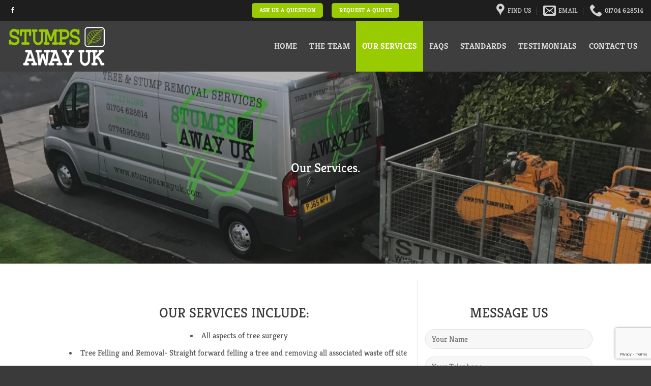

--- FILE ---
content_type: text/html; charset=UTF-8
request_url: https://www.stumpsawayuk.com/our-services/
body_size: 14555
content:
<!DOCTYPE html>
<html lang="en-GB" class="loading-site no-js">
<head>
	<meta charset="UTF-8" />
	<link rel="profile" href="http://gmpg.org/xfn/11" />
	<link rel="pingback" href="https://www.stumpsawayuk.com/xmlrpc.php" />

	<script>(function(html){html.className = html.className.replace(/\bno-js\b/,'js')})(document.documentElement);</script>
<meta name='robots' content='index, follow, max-image-preview:large, max-snippet:-1, max-video-preview:-1' />
<meta name="viewport" content="width=device-width, initial-scale=1" />
	<!-- This site is optimized with the Yoast SEO plugin v22.6 - https://yoast.com/wordpress/plugins/seo/ -->
	<title>Our Services - Stumpsaway UK LTD</title>
	<link rel="canonical" href="https://www.stumpsawayuk.com/our-services/" />
	<meta property="og:locale" content="en_GB" />
	<meta property="og:type" content="article" />
	<meta property="og:title" content="Our Services - Stumpsaway UK LTD" />
	<meta property="og:url" content="https://www.stumpsawayuk.com/our-services/" />
	<meta property="og:site_name" content="Stumpsaway UK LTD" />
	<meta property="article:modified_time" content="2021-03-17T09:21:51+00:00" />
	<meta name="twitter:card" content="summary_large_image" />
	<meta name="twitter:label1" content="Estimated reading time" />
	<meta name="twitter:data1" content="3 minutes" />
	<script type="application/ld+json" class="yoast-schema-graph">{"@context":"https://schema.org","@graph":[{"@type":"WebPage","@id":"https://www.stumpsawayuk.com/our-services/","url":"https://www.stumpsawayuk.com/our-services/","name":"Our Services - Stumpsaway UK LTD","isPartOf":{"@id":"https://www.stumpsawayuk.com/#website"},"datePublished":"2020-05-22T10:29:19+00:00","dateModified":"2021-03-17T09:21:51+00:00","breadcrumb":{"@id":"https://www.stumpsawayuk.com/our-services/#breadcrumb"},"inLanguage":"en-GB","potentialAction":[{"@type":"ReadAction","target":["https://www.stumpsawayuk.com/our-services/"]}]},{"@type":"BreadcrumbList","@id":"https://www.stumpsawayuk.com/our-services/#breadcrumb","itemListElement":[{"@type":"ListItem","position":1,"name":"Home","item":"https://www.stumpsawayuk.com/"},{"@type":"ListItem","position":2,"name":"Our Services"}]},{"@type":"WebSite","@id":"https://www.stumpsawayuk.com/#website","url":"https://www.stumpsawayuk.com/","name":"Stumpsaway UK LTD","description":"All aspects of tree surgery.","potentialAction":[{"@type":"SearchAction","target":{"@type":"EntryPoint","urlTemplate":"https://www.stumpsawayuk.com/?s={search_term_string}"},"query-input":"required name=search_term_string"}],"inLanguage":"en-GB"}]}</script>
	<!-- / Yoast SEO plugin. -->


<link rel='prefetch' href='https://www.stumpsawayuk.com/wp-content/themes/flatsome/assets/js/flatsome.js?ver=a0a7aee297766598a20e' />
<link rel='prefetch' href='https://www.stumpsawayuk.com/wp-content/themes/flatsome/assets/js/chunk.slider.js?ver=3.18.7' />
<link rel='prefetch' href='https://www.stumpsawayuk.com/wp-content/themes/flatsome/assets/js/chunk.popups.js?ver=3.18.7' />
<link rel='prefetch' href='https://www.stumpsawayuk.com/wp-content/themes/flatsome/assets/js/chunk.tooltips.js?ver=3.18.7' />
<link rel="alternate" type="application/rss+xml" title="Stumpsaway UK LTD &raquo; Feed" href="https://www.stumpsawayuk.com/feed/" />
<link rel="alternate" type="application/rss+xml" title="Stumpsaway UK LTD &raquo; Comments Feed" href="https://www.stumpsawayuk.com/comments/feed/" />
<script type="text/javascript">
/* <![CDATA[ */
window._wpemojiSettings = {"baseUrl":"https:\/\/s.w.org\/images\/core\/emoji\/15.0.3\/72x72\/","ext":".png","svgUrl":"https:\/\/s.w.org\/images\/core\/emoji\/15.0.3\/svg\/","svgExt":".svg","source":{"concatemoji":"https:\/\/www.stumpsawayuk.com\/wp-includes\/js\/wp-emoji-release.min.js?ver=6.5.7"}};
/*! This file is auto-generated */
!function(i,n){var o,s,e;function c(e){try{var t={supportTests:e,timestamp:(new Date).valueOf()};sessionStorage.setItem(o,JSON.stringify(t))}catch(e){}}function p(e,t,n){e.clearRect(0,0,e.canvas.width,e.canvas.height),e.fillText(t,0,0);var t=new Uint32Array(e.getImageData(0,0,e.canvas.width,e.canvas.height).data),r=(e.clearRect(0,0,e.canvas.width,e.canvas.height),e.fillText(n,0,0),new Uint32Array(e.getImageData(0,0,e.canvas.width,e.canvas.height).data));return t.every(function(e,t){return e===r[t]})}function u(e,t,n){switch(t){case"flag":return n(e,"\ud83c\udff3\ufe0f\u200d\u26a7\ufe0f","\ud83c\udff3\ufe0f\u200b\u26a7\ufe0f")?!1:!n(e,"\ud83c\uddfa\ud83c\uddf3","\ud83c\uddfa\u200b\ud83c\uddf3")&&!n(e,"\ud83c\udff4\udb40\udc67\udb40\udc62\udb40\udc65\udb40\udc6e\udb40\udc67\udb40\udc7f","\ud83c\udff4\u200b\udb40\udc67\u200b\udb40\udc62\u200b\udb40\udc65\u200b\udb40\udc6e\u200b\udb40\udc67\u200b\udb40\udc7f");case"emoji":return!n(e,"\ud83d\udc26\u200d\u2b1b","\ud83d\udc26\u200b\u2b1b")}return!1}function f(e,t,n){var r="undefined"!=typeof WorkerGlobalScope&&self instanceof WorkerGlobalScope?new OffscreenCanvas(300,150):i.createElement("canvas"),a=r.getContext("2d",{willReadFrequently:!0}),o=(a.textBaseline="top",a.font="600 32px Arial",{});return e.forEach(function(e){o[e]=t(a,e,n)}),o}function t(e){var t=i.createElement("script");t.src=e,t.defer=!0,i.head.appendChild(t)}"undefined"!=typeof Promise&&(o="wpEmojiSettingsSupports",s=["flag","emoji"],n.supports={everything:!0,everythingExceptFlag:!0},e=new Promise(function(e){i.addEventListener("DOMContentLoaded",e,{once:!0})}),new Promise(function(t){var n=function(){try{var e=JSON.parse(sessionStorage.getItem(o));if("object"==typeof e&&"number"==typeof e.timestamp&&(new Date).valueOf()<e.timestamp+604800&&"object"==typeof e.supportTests)return e.supportTests}catch(e){}return null}();if(!n){if("undefined"!=typeof Worker&&"undefined"!=typeof OffscreenCanvas&&"undefined"!=typeof URL&&URL.createObjectURL&&"undefined"!=typeof Blob)try{var e="postMessage("+f.toString()+"("+[JSON.stringify(s),u.toString(),p.toString()].join(",")+"));",r=new Blob([e],{type:"text/javascript"}),a=new Worker(URL.createObjectURL(r),{name:"wpTestEmojiSupports"});return void(a.onmessage=function(e){c(n=e.data),a.terminate(),t(n)})}catch(e){}c(n=f(s,u,p))}t(n)}).then(function(e){for(var t in e)n.supports[t]=e[t],n.supports.everything=n.supports.everything&&n.supports[t],"flag"!==t&&(n.supports.everythingExceptFlag=n.supports.everythingExceptFlag&&n.supports[t]);n.supports.everythingExceptFlag=n.supports.everythingExceptFlag&&!n.supports.flag,n.DOMReady=!1,n.readyCallback=function(){n.DOMReady=!0}}).then(function(){return e}).then(function(){var e;n.supports.everything||(n.readyCallback(),(e=n.source||{}).concatemoji?t(e.concatemoji):e.wpemoji&&e.twemoji&&(t(e.twemoji),t(e.wpemoji)))}))}((window,document),window._wpemojiSettings);
/* ]]> */
</script>
<style id='wp-emoji-styles-inline-css' type='text/css'>

	img.wp-smiley, img.emoji {
		display: inline !important;
		border: none !important;
		box-shadow: none !important;
		height: 1em !important;
		width: 1em !important;
		margin: 0 0.07em !important;
		vertical-align: -0.1em !important;
		background: none !important;
		padding: 0 !important;
	}
</style>
<style id='wp-block-library-inline-css' type='text/css'>
:root{--wp-admin-theme-color:#007cba;--wp-admin-theme-color--rgb:0,124,186;--wp-admin-theme-color-darker-10:#006ba1;--wp-admin-theme-color-darker-10--rgb:0,107,161;--wp-admin-theme-color-darker-20:#005a87;--wp-admin-theme-color-darker-20--rgb:0,90,135;--wp-admin-border-width-focus:2px;--wp-block-synced-color:#7a00df;--wp-block-synced-color--rgb:122,0,223;--wp-bound-block-color:#9747ff}@media (min-resolution:192dpi){:root{--wp-admin-border-width-focus:1.5px}}.wp-element-button{cursor:pointer}:root{--wp--preset--font-size--normal:16px;--wp--preset--font-size--huge:42px}:root .has-very-light-gray-background-color{background-color:#eee}:root .has-very-dark-gray-background-color{background-color:#313131}:root .has-very-light-gray-color{color:#eee}:root .has-very-dark-gray-color{color:#313131}:root .has-vivid-green-cyan-to-vivid-cyan-blue-gradient-background{background:linear-gradient(135deg,#00d084,#0693e3)}:root .has-purple-crush-gradient-background{background:linear-gradient(135deg,#34e2e4,#4721fb 50%,#ab1dfe)}:root .has-hazy-dawn-gradient-background{background:linear-gradient(135deg,#faaca8,#dad0ec)}:root .has-subdued-olive-gradient-background{background:linear-gradient(135deg,#fafae1,#67a671)}:root .has-atomic-cream-gradient-background{background:linear-gradient(135deg,#fdd79a,#004a59)}:root .has-nightshade-gradient-background{background:linear-gradient(135deg,#330968,#31cdcf)}:root .has-midnight-gradient-background{background:linear-gradient(135deg,#020381,#2874fc)}.has-regular-font-size{font-size:1em}.has-larger-font-size{font-size:2.625em}.has-normal-font-size{font-size:var(--wp--preset--font-size--normal)}.has-huge-font-size{font-size:var(--wp--preset--font-size--huge)}.has-text-align-center{text-align:center}.has-text-align-left{text-align:left}.has-text-align-right{text-align:right}#end-resizable-editor-section{display:none}.aligncenter{clear:both}.items-justified-left{justify-content:flex-start}.items-justified-center{justify-content:center}.items-justified-right{justify-content:flex-end}.items-justified-space-between{justify-content:space-between}.screen-reader-text{border:0;clip:rect(1px,1px,1px,1px);-webkit-clip-path:inset(50%);clip-path:inset(50%);height:1px;margin:-1px;overflow:hidden;padding:0;position:absolute;width:1px;word-wrap:normal!important}.screen-reader-text:focus{background-color:#ddd;clip:auto!important;-webkit-clip-path:none;clip-path:none;color:#444;display:block;font-size:1em;height:auto;left:5px;line-height:normal;padding:15px 23px 14px;text-decoration:none;top:5px;width:auto;z-index:100000}html :where(.has-border-color){border-style:solid}html :where([style*=border-top-color]){border-top-style:solid}html :where([style*=border-right-color]){border-right-style:solid}html :where([style*=border-bottom-color]){border-bottom-style:solid}html :where([style*=border-left-color]){border-left-style:solid}html :where([style*=border-width]){border-style:solid}html :where([style*=border-top-width]){border-top-style:solid}html :where([style*=border-right-width]){border-right-style:solid}html :where([style*=border-bottom-width]){border-bottom-style:solid}html :where([style*=border-left-width]){border-left-style:solid}html :where(img[class*=wp-image-]){height:auto;max-width:100%}:where(figure){margin:0 0 1em}html :where(.is-position-sticky){--wp-admin--admin-bar--position-offset:var(--wp-admin--admin-bar--height,0px)}@media screen and (max-width:600px){html :where(.is-position-sticky){--wp-admin--admin-bar--position-offset:0px}}
</style>
<link rel='stylesheet' id='contact-form-7-css' href='https://www.stumpsawayuk.com/wp-content/plugins/contact-form-7/includes/css/styles.css?ver=5.9.4' type='text/css' media='all' />
<link rel='stylesheet' id='flatsome-main-css' href='https://www.stumpsawayuk.com/wp-content/themes/flatsome/assets/css/flatsome.css?ver=3.18.7' type='text/css' media='all' />
<style id='flatsome-main-inline-css' type='text/css'>
@font-face {
				font-family: "fl-icons";
				font-display: block;
				src: url(https://www.stumpsawayuk.com/wp-content/themes/flatsome/assets/css/icons/fl-icons.eot?v=3.18.7);
				src:
					url(https://www.stumpsawayuk.com/wp-content/themes/flatsome/assets/css/icons/fl-icons.eot#iefix?v=3.18.7) format("embedded-opentype"),
					url(https://www.stumpsawayuk.com/wp-content/themes/flatsome/assets/css/icons/fl-icons.woff2?v=3.18.7) format("woff2"),
					url(https://www.stumpsawayuk.com/wp-content/themes/flatsome/assets/css/icons/fl-icons.ttf?v=3.18.7) format("truetype"),
					url(https://www.stumpsawayuk.com/wp-content/themes/flatsome/assets/css/icons/fl-icons.woff?v=3.18.7) format("woff"),
					url(https://www.stumpsawayuk.com/wp-content/themes/flatsome/assets/css/icons/fl-icons.svg?v=3.18.7#fl-icons) format("svg");
			}
</style>
<link rel='stylesheet' id='flatsome-style-css' href='https://www.stumpsawayuk.com/wp-content/themes/flatsome-child/style.css?ver=3.0' type='text/css' media='all' />
<script type="text/javascript" src="https://www.stumpsawayuk.com/wp-includes/js/jquery/jquery.min.js?ver=3.7.1" id="jquery-core-js"></script>
<script type="text/javascript" src="https://www.stumpsawayuk.com/wp-includes/js/jquery/jquery-migrate.min.js?ver=3.4.1" id="jquery-migrate-js"></script>
<link rel="https://api.w.org/" href="https://www.stumpsawayuk.com/wp-json/" /><link rel="alternate" type="application/json" href="https://www.stumpsawayuk.com/wp-json/wp/v2/pages/307" /><link rel="EditURI" type="application/rsd+xml" title="RSD" href="https://www.stumpsawayuk.com/xmlrpc.php?rsd" />
<meta name="generator" content="WordPress 6.5.7" />
<link rel='shortlink' href='https://www.stumpsawayuk.com/?p=307' />
<link rel="alternate" type="application/json+oembed" href="https://www.stumpsawayuk.com/wp-json/oembed/1.0/embed?url=https%3A%2F%2Fwww.stumpsawayuk.com%2Four-services%2F" />
<link rel="alternate" type="text/xml+oembed" href="https://www.stumpsawayuk.com/wp-json/oembed/1.0/embed?url=https%3A%2F%2Fwww.stumpsawayuk.com%2Four-services%2F&#038;format=xml" />
<style>.bg{opacity: 0; transition: opacity 1s; -webkit-transition: opacity 1s;} .bg-loaded{opacity: 1;}</style><link rel="icon" href="https://www.stumpsawayuk.com/wp-content/uploads/2020/05/cropped-stumps-away-tree-surgery-logo-32x32.png" sizes="32x32" />
<link rel="icon" href="https://www.stumpsawayuk.com/wp-content/uploads/2020/05/cropped-stumps-away-tree-surgery-logo-192x192.png" sizes="192x192" />
<link rel="apple-touch-icon" href="https://www.stumpsawayuk.com/wp-content/uploads/2020/05/cropped-stumps-away-tree-surgery-logo-180x180.png" />
<meta name="msapplication-TileImage" content="https://www.stumpsawayuk.com/wp-content/uploads/2020/05/cropped-stumps-away-tree-surgery-logo-270x270.png" />
<style id="custom-css" type="text/css">:root {--primary-color: #99cc00;--fs-color-primary: #99cc00;--fs-color-secondary: #749a03;--fs-color-success: #99cc00;--fs-color-alert: #99cc00;--fs-experimental-link-color: #99cc00;--fs-experimental-link-color-hover: #353535;}.tooltipster-base {--tooltip-color: #fff;--tooltip-bg-color: #000;}.off-canvas-right .mfp-content, .off-canvas-left .mfp-content {--drawer-width: 300px;}.header-main{height: 100px}#logo img{max-height: 100px}#logo{width:351px;}#logo img{padding:7px 0;}.header-bottom{min-height: 58px}.header-top{min-height: 41px}.transparent .header-main{height: 100px}.transparent #logo img{max-height: 100px}.has-transparent + .page-title:first-of-type,.has-transparent + #main > .page-title,.has-transparent + #main > div > .page-title,.has-transparent + #main .page-header-wrapper:first-of-type .page-title{padding-top: 180px;}.header.show-on-scroll,.stuck .header-main{height:70px!important}.stuck #logo img{max-height: 70px!important}.header-bg-color {background-color: #3e3e3e}.header-bottom {background-color: #353535}.header-main .nav > li > a{line-height: 100px }.stuck .header-main .nav > li > a{line-height: 70px }.header-bottom-nav > li > a{line-height: 16px }@media (max-width: 549px) {.header-main{height: 89px}#logo img{max-height: 89px}}.nav-dropdown{font-size:100%}.header-top{background-color:#1e1e1e!important;}body{color: #565656}h1,h2,h3,h4,h5,h6,.heading-font{color: #3a3a3a;}body{font-size: 100%;}@media screen and (max-width: 549px){body{font-size: 100%;}}body{font-family: Kreon, sans-serif;}body {font-weight: 400;font-style: normal;}.nav > li > a {font-family: Kreon, sans-serif;}.mobile-sidebar-levels-2 .nav > li > ul > li > a {font-family: Kreon, sans-serif;}.nav > li > a,.mobile-sidebar-levels-2 .nav > li > ul > li > a {font-weight: 700;font-style: normal;}h1,h2,h3,h4,h5,h6,.heading-font, .off-canvas-center .nav-sidebar.nav-vertical > li > a{font-family: Kreon, sans-serif;}h1,h2,h3,h4,h5,h6,.heading-font,.banner h1,.banner h2 {font-weight: 400;font-style: normal;}.alt-font{font-family: "Dancing Script", sans-serif;}.alt-font {font-weight: 400!important;font-style: normal!important;}.header:not(.transparent) .header-nav-main.nav > li > a:hover,.header:not(.transparent) .header-nav-main.nav > li.active > a,.header:not(.transparent) .header-nav-main.nav > li.current > a,.header:not(.transparent) .header-nav-main.nav > li > a.active,.header:not(.transparent) .header-nav-main.nav > li > a.current{color: #99cc00;}.header-nav-main.nav-line-bottom > li > a:before,.header-nav-main.nav-line-grow > li > a:before,.header-nav-main.nav-line > li > a:before,.header-nav-main.nav-box > li > a:hover,.header-nav-main.nav-box > li.active > a,.header-nav-main.nav-pills > li > a:hover,.header-nav-main.nav-pills > li.active > a{color:#FFF!important;background-color: #99cc00;}.widget:where(:not(.widget_shopping_cart)) a{color: #99cc00;}.widget:where(:not(.widget_shopping_cart)) a:hover{color: #3d3d3d;}.widget .tagcloud a:hover{border-color: #3d3d3d; background-color: #3d3d3d;}.is-divider{background-color: #99cc00;}.current .breadcrumb-step, [data-icon-label]:after, .button#place_order,.button.checkout,.checkout-button,.single_add_to_cart_button.button, .sticky-add-to-cart-select-options-button{background-color: #99cc00!important }.absolute-footer, html{background-color: #3a3a3a}.nav-vertical-fly-out > li + li {border-top-width: 1px; border-top-style: solid;}/* Custom CSS */h1, h2, h3, h4, h5, h6, .heading-font, .banner h1, .banner h2 {font-size: 1.7em;text-transform: uppercase;line-height: 1.3;}.dark, .dark p, .dark td {color: #ffffff;}.form-flat button, .form-flat input {border-radius: 5px;}span.widget-title {font-size: 1.5em;font-weight: 300;}ul {list-style-position: inside;}.nav-uppercase>li>a {letter-spacing: .02em;text-transform: uppercase;}.dark, .dark p, .dark td {color: #ffffff;line-height: 1.3;}p {margin-top: 0;line-height: 1.3;}.nav>li>a, .nav-dropdown>li>a, .nav-column>li>a {color: #3a3a3a;transition: all .2s;}.social-icons {display: inline-block;vertical-align: middle;font-size: .85em;color: #3a3a3a;}.label-new.menu-item > a:after{content:"New";}.label-hot.menu-item > a:after{content:"Hot";}.label-sale.menu-item > a:after{content:"Sale";}.label-popular.menu-item > a:after{content:"Popular";}</style><style id="kirki-inline-styles">/* latin-ext */
@font-face {
  font-family: 'Kreon';
  font-style: normal;
  font-weight: 400;
  font-display: swap;
  src: url(https://www.stumpsawayuk.com/wp-content/fonts/kreon/t5tuIRIUKY-TFHXJc2iPrQ.woff2) format('woff2');
  unicode-range: U+0100-02BA, U+02BD-02C5, U+02C7-02CC, U+02CE-02D7, U+02DD-02FF, U+0304, U+0308, U+0329, U+1D00-1DBF, U+1E00-1E9F, U+1EF2-1EFF, U+2020, U+20A0-20AB, U+20AD-20C0, U+2113, U+2C60-2C7F, U+A720-A7FF;
}
/* latin */
@font-face {
  font-family: 'Kreon';
  font-style: normal;
  font-weight: 400;
  font-display: swap;
  src: url(https://www.stumpsawayuk.com/wp-content/fonts/kreon/t5tuIRIUKY-TFHXHc2g.woff2) format('woff2');
  unicode-range: U+0000-00FF, U+0131, U+0152-0153, U+02BB-02BC, U+02C6, U+02DA, U+02DC, U+0304, U+0308, U+0329, U+2000-206F, U+20AC, U+2122, U+2191, U+2193, U+2212, U+2215, U+FEFF, U+FFFD;
}
/* latin-ext */
@font-face {
  font-family: 'Kreon';
  font-style: normal;
  font-weight: 700;
  font-display: swap;
  src: url(https://www.stumpsawayuk.com/wp-content/fonts/kreon/t5tuIRIUKY-TFHXJc2iPrQ.woff2) format('woff2');
  unicode-range: U+0100-02BA, U+02BD-02C5, U+02C7-02CC, U+02CE-02D7, U+02DD-02FF, U+0304, U+0308, U+0329, U+1D00-1DBF, U+1E00-1E9F, U+1EF2-1EFF, U+2020, U+20A0-20AB, U+20AD-20C0, U+2113, U+2C60-2C7F, U+A720-A7FF;
}
/* latin */
@font-face {
  font-family: 'Kreon';
  font-style: normal;
  font-weight: 700;
  font-display: swap;
  src: url(https://www.stumpsawayuk.com/wp-content/fonts/kreon/t5tuIRIUKY-TFHXHc2g.woff2) format('woff2');
  unicode-range: U+0000-00FF, U+0131, U+0152-0153, U+02BB-02BC, U+02C6, U+02DA, U+02DC, U+0304, U+0308, U+0329, U+2000-206F, U+20AC, U+2122, U+2191, U+2193, U+2212, U+2215, U+FEFF, U+FFFD;
}/* vietnamese */
@font-face {
  font-family: 'Dancing Script';
  font-style: normal;
  font-weight: 400;
  font-display: swap;
  src: url(https://www.stumpsawayuk.com/wp-content/fonts/dancing-script/If2cXTr6YS-zF4S-kcSWSVi_sxjsohD9F50Ruu7BMSo3Rep8ltA.woff2) format('woff2');
  unicode-range: U+0102-0103, U+0110-0111, U+0128-0129, U+0168-0169, U+01A0-01A1, U+01AF-01B0, U+0300-0301, U+0303-0304, U+0308-0309, U+0323, U+0329, U+1EA0-1EF9, U+20AB;
}
/* latin-ext */
@font-face {
  font-family: 'Dancing Script';
  font-style: normal;
  font-weight: 400;
  font-display: swap;
  src: url(https://www.stumpsawayuk.com/wp-content/fonts/dancing-script/If2cXTr6YS-zF4S-kcSWSVi_sxjsohD9F50Ruu7BMSo3ROp8ltA.woff2) format('woff2');
  unicode-range: U+0100-02BA, U+02BD-02C5, U+02C7-02CC, U+02CE-02D7, U+02DD-02FF, U+0304, U+0308, U+0329, U+1D00-1DBF, U+1E00-1E9F, U+1EF2-1EFF, U+2020, U+20A0-20AB, U+20AD-20C0, U+2113, U+2C60-2C7F, U+A720-A7FF;
}
/* latin */
@font-face {
  font-family: 'Dancing Script';
  font-style: normal;
  font-weight: 400;
  font-display: swap;
  src: url(https://www.stumpsawayuk.com/wp-content/fonts/dancing-script/If2cXTr6YS-zF4S-kcSWSVi_sxjsohD9F50Ruu7BMSo3Sup8.woff2) format('woff2');
  unicode-range: U+0000-00FF, U+0131, U+0152-0153, U+02BB-02BC, U+02C6, U+02DA, U+02DC, U+0304, U+0308, U+0329, U+2000-206F, U+20AC, U+2122, U+2191, U+2193, U+2212, U+2215, U+FEFF, U+FFFD;
}</style></head>

<body class="page-template page-template-page-blank page-template-page-blank-php page page-id-307 lightbox nav-dropdown-has-arrow nav-dropdown-has-shadow nav-dropdown-has-border">


<a class="skip-link screen-reader-text" href="#main">Skip to content</a>

<div id="wrapper">

	
	<header id="header" class="header header-full-width has-sticky sticky-jump">
		<div class="header-wrapper">
			<div id="top-bar" class="header-top nav-dark flex-has-center">
    <div class="flex-row container">
      <div class="flex-col hide-for-medium flex-left">
          <ul class="nav nav-left medium-nav-center nav-small  nav-divided">
              <li class="html header-social-icons ml-0">
	<div class="social-icons follow-icons" ><a href="https://www.facebook.com/pg/Stumps-Away-UK-566618123503345" target="_blank" data-label="Facebook" class="icon plain facebook tooltip" title="Follow on Facebook" aria-label="Follow on Facebook" rel="noopener nofollow" ><i class="icon-facebook" ></i></a></div></li>
          </ul>
      </div>

      <div class="flex-col hide-for-medium flex-center">
          <ul class="nav nav-center nav-small  nav-divided">
              <li class="html header-button-1">
	<div class="header-button">
		<a href="#footer" class="button primary"  style="border-radius:5px;">
    <span>Ask Us a Question</span>
  </a>
	</div>
</li>
<li class="html header-button-2">
	<div class="header-button">
		<a href="#footer" class="button primary"  style="border-radius:5px;">
    <span>Request a Quote</span>
  </a>
	</div>
</li>
          </ul>
      </div>

      <div class="flex-col hide-for-medium flex-right">
         <ul class="nav top-bar-nav nav-right nav-small  nav-divided">
              <li class="header-contact-wrapper">
		<ul id="header-contact" class="nav nav-divided nav-uppercase header-contact">
					<li class="">
			  <a target="_blank" rel="noopener" href="https://maps.google.com/?q=Stumps Away UL Ltd, Martland Mill, Martland Lane, Burscough, Ormskirk, Lancashire L40 0SD" title="Stumps Away UL Ltd, Martland Mill, Martland Lane, Burscough, Ormskirk, Lancashire L40 0SD" class="tooltip">
			  	 <i class="icon-map-pin-fill" style="font-size:25px;" ></i>			     <span>
			     	Find Us			     </span>
			  </a>
			</li>
			
						<li class="">
			  <a href="mailto:enquiries@stumpsawayuk.com" class="tooltip" title="enquiries@stumpsawayuk.com">
				  <i class="icon-envelop" style="font-size:25px;" ></i>			       <span>
			       	Email			       </span>
			  </a>
			</li>
			
			
						<li class="">
			  <a href="tel:01704 628514" class="tooltip" title="01704 628514">
			     <i class="icon-phone" style="font-size:25px;" ></i>			      <span>01704 628514</span>
			  </a>
			</li>
			
				</ul>
</li>
          </ul>
      </div>

            <div class="flex-col show-for-medium flex-grow">
          <ul class="nav nav-center nav-small mobile-nav  nav-divided">
              <li class="header-contact-wrapper">
		<ul id="header-contact" class="nav nav-divided nav-uppercase header-contact">
					<li class="">
			  <a target="_blank" rel="noopener" href="https://maps.google.com/?q=Stumps Away UL Ltd, Martland Mill, Martland Lane, Burscough, Ormskirk, Lancashire L40 0SD" title="Stumps Away UL Ltd, Martland Mill, Martland Lane, Burscough, Ormskirk, Lancashire L40 0SD" class="tooltip">
			  	 <i class="icon-map-pin-fill" style="font-size:25px;" ></i>			     <span>
			     	Find Us			     </span>
			  </a>
			</li>
			
						<li class="">
			  <a href="mailto:enquiries@stumpsawayuk.com" class="tooltip" title="enquiries@stumpsawayuk.com">
				  <i class="icon-envelop" style="font-size:25px;" ></i>			       <span>
			       	Email			       </span>
			  </a>
			</li>
			
			
						<li class="">
			  <a href="tel:01704 628514" class="tooltip" title="01704 628514">
			     <i class="icon-phone" style="font-size:25px;" ></i>			      <span>01704 628514</span>
			  </a>
			</li>
			
				</ul>
</li>
          </ul>
      </div>
      
    </div>
</div>
<div id="masthead" class="header-main hide-for-sticky nav-dark">
      <div class="header-inner flex-row container logo-left medium-logo-center" role="navigation">

          <!-- Logo -->
          <div id="logo" class="flex-col logo">
            
<!-- Header logo -->
<a href="https://www.stumpsawayuk.com/" title="Stumpsaway UK LTD - All aspects of tree surgery." rel="home">
		<img width="193" height="82" src="https://www.stumpsawayuk.com/wp-content/uploads/2020/05/stumps-away-tree-surgery-logo.png" class="header_logo header-logo" alt="Stumpsaway UK LTD"/><img  width="193" height="82" src="https://www.stumpsawayuk.com/wp-content/uploads/2020/05/stumps-away-tree-surgery-logo.png" class="header-logo-dark" alt="Stumpsaway UK LTD"/></a>
          </div>

          <!-- Mobile Left Elements -->
          <div class="flex-col show-for-medium flex-left">
            <ul class="mobile-nav nav nav-left ">
                          </ul>
          </div>

          <!-- Left Elements -->
          <div class="flex-col hide-for-medium flex-left
            flex-grow">
            <ul class="header-nav header-nav-main nav nav-left  nav-box nav-size-large nav-uppercase" >
                          </ul>
          </div>

          <!-- Right Elements -->
          <div class="flex-col hide-for-medium flex-right">
            <ul class="header-nav header-nav-main nav nav-right  nav-box nav-size-large nav-uppercase">
              <li id="menu-item-18" class="menu-item menu-item-type-post_type menu-item-object-page menu-item-home menu-item-18 menu-item-design-default"><a href="https://www.stumpsawayuk.com/" class="nav-top-link">Home</a></li>
<li id="menu-item-376" class="menu-item menu-item-type-post_type menu-item-object-page menu-item-376 menu-item-design-default"><a href="https://www.stumpsawayuk.com/the-team/" class="nav-top-link">The Team</a></li>
<li id="menu-item-309" class="menu-item menu-item-type-post_type menu-item-object-page current-menu-item page_item page-item-307 current_page_item menu-item-309 active menu-item-design-default"><a href="https://www.stumpsawayuk.com/our-services/" aria-current="page" class="nav-top-link">Our Services</a></li>
<li id="menu-item-298" class="menu-item menu-item-type-post_type menu-item-object-page menu-item-298 menu-item-design-default"><a href="https://www.stumpsawayuk.com/faqs/" class="nav-top-link">FAQs</a></li>
<li id="menu-item-370" class="menu-item menu-item-type-post_type menu-item-object-page menu-item-370 menu-item-design-default"><a href="https://www.stumpsawayuk.com/standards/" class="nav-top-link">Standards</a></li>
<li id="menu-item-460" class="menu-item menu-item-type-post_type menu-item-object-page menu-item-460 menu-item-design-default"><a href="https://www.stumpsawayuk.com/testimonials/" class="nav-top-link">testimonials</a></li>
<li id="menu-item-44" class="menu-item menu-item-type-post_type menu-item-object-page menu-item-44 menu-item-design-default"><a href="https://www.stumpsawayuk.com/contact-us/" class="nav-top-link">Contact Us</a></li>
            </ul>
          </div>

          <!-- Mobile Right Elements -->
          <div class="flex-col show-for-medium flex-right">
            <ul class="mobile-nav nav nav-right ">
                          </ul>
          </div>

      </div>

            <div class="container"><div class="top-divider full-width"></div></div>
      </div>
<div id="wide-nav" class="header-bottom wide-nav show-for-medium">
    <div class="flex-row container">

            
            
            
                          <div class="flex-col show-for-medium flex-grow">
                  <ul class="nav header-bottom-nav nav-center mobile-nav  nav-uppercase">
                      <li class="nav-icon has-icon">
  <div class="header-button">		<a href="#" data-open="#main-menu" data-pos="center" data-bg="main-menu-overlay" data-color="" class="icon primary button round is-small" aria-label="Menu" aria-controls="main-menu" aria-expanded="false">

		  <i class="icon-menu" ></i>
		  		</a>
	 </div> </li>
<li class="html header-button-1">
	<div class="header-button">
		<a href="#footer" class="button primary"  style="border-radius:5px;">
    <span>Ask Us a Question</span>
  </a>
	</div>
</li>
                  </ul>
              </div>
            
    </div>
</div>

<div class="header-bg-container fill"><div class="header-bg-image fill"></div><div class="header-bg-color fill"></div></div>		</div>
	</header>

	
	<main id="main" class="">


<div id="content" role="main" class="content-area">

		
				<section class="section dark" id="section_353115940">
		<div class="bg section-bg fill bg-fill  bg-loaded" >

			
			
			

		</div>

		

		<div class="section-content relative">
			

  <div class="banner has-hover has-parallax" id="banner-1814984611">
          <div class="banner-inner fill">
        <div class="banner-bg fill" data-parallax="-7" data-parallax-container=".banner" data-parallax-background>
            <div class="bg fill bg-fill "></div>
                        <div class="overlay"></div>            
                    </div>
		
        <div class="banner-layers container">
            <div class="fill banner-link"></div>            
   <div id="text-box-559586402" class="text-box banner-layer x50 md-x50 lg-x50 y50 md-y50 lg-y50 res-text">
                                <div class="text-box-content text dark">
              
              <div class="text-inner text-center">
                  
<p><span style="font-size: 160%;">Our Services.</span></p>
              </div>
           </div>
                            
<style>
#text-box-559586402 {
  width: 87%;
}
#text-box-559586402 .text-box-content {
  font-size: 100%;
}
@media (min-width:550px) {
  #text-box-559586402 {
    width: 60%;
  }
}
</style>
    </div>
 
        </div>
      </div>

            
<style>
#banner-1814984611 {
  padding-top: 231px;
}
#banner-1814984611 .bg.bg-loaded {
  background-image: url(https://www.stumpsawayuk.com/wp-content/uploads/2021/03/IMG_0152.jpg);
}
#banner-1814984611 .overlay {
  background-color: rgba(0, 0, 0, 0.29);
}
#banner-1814984611 .bg {
  background-position: 86% 32%;
}
@media (min-width:550px) {
  #banner-1814984611 {
    padding-top: 233px;
  }
}
@media (min-width:850px) {
  #banner-1814984611 {
    padding-top: 378px;
  }
}
</style>
  </div>


		</div>

		
<style>
#section_353115940 {
  padding-top: 0px;
  padding-bottom: 0px;
}
</style>
	</section>
	
	<section class="section" id="section_1245090167">
		<div class="bg section-bg fill bg-fill  bg-loaded" >

			
			
			

		</div>

		

		<div class="section-content relative">
			
<div class="row align-center row-divided"  id="row-495785595">

	<div id="col-323393772" class="col medium-8 small-12 large-8"  >
				<div class="col-inner text-center"  >
			
			
<h1>Our Services Include:</h1>
<ul>
<li>All aspects of tree surgery</li>
<li>Tree Felling and Removal- Straight forward felling a tree and removing all associated waste off site </li>
<li>Pollarding- To pollard a tree means to remove the entire top of tree to the main fork of the trunk</li>
<li>Tree Reduction- To reduce the overall size of tree in its entirety </li>
<li>Crown Thinning/Canopy Thinning-To remove limbs from the top of the tree to thin out the top.</li>
<li>Crown Reduction/Canopy Reduction-To remove limbs of top of tree/ to reduce the general height of tree</li>
<li>Crown Lifting/Canopy Lift-To remove lower limbs of tree to higher limbs from ground</li>
<li>Hedge Maintenance, Trimming, Lowering, Reduction and Removal-To trim hedge rows small or large</li>
<li>Deadwooding- To remove deadwood that may be in the tree to make it safe.</li>
<li>Section Dismantling-Where we dismantle tree limb by limb</li>
<li>Storm Damage Prevention and Inspection-To identify a dangerous tree and remove the hazardous tree or dangerous part</li>
<li>Emergency Tree Work-If a storm damaged tree has fallen in high winds and is dangerous to the public </li>
<li>Conservation and Tree Preservation Orders (TPOs)-We carry out assessment of species that may be covered by a Tree Preservation Order or in a Conservation Area, and fill out all appropriate paper work and submit to the local council.</li>
</ul>
		</div>
					</div>

	

	<div id="col-1888276479" class="col medium-4 small-12 large-4"  >
				<div class="col-inner text-center"  >
			
			
<h2>Message Us</h2>

<div class="wpcf7 no-js" id="wpcf7-f5-p307-o1" lang="en-GB" dir="ltr">
<div class="screen-reader-response"><p role="status" aria-live="polite" aria-atomic="true"></p> <ul></ul></div>
<form action="/our-services/#wpcf7-f5-p307-o1" method="post" class="wpcf7-form init" aria-label="Contact form" enctype="multipart/form-data" novalidate="novalidate" data-status="init">
<div style="display: none;">
<input type="hidden" name="_wpcf7" value="5" />
<input type="hidden" name="_wpcf7_version" value="5.9.4" />
<input type="hidden" name="_wpcf7_locale" value="en_GB" />
<input type="hidden" name="_wpcf7_unit_tag" value="wpcf7-f5-p307-o1" />
<input type="hidden" name="_wpcf7_container_post" value="307" />
<input type="hidden" name="_wpcf7_posted_data_hash" value="" />
<input type="hidden" name="_wpcf7_recaptcha_response" value="" />
</div>
<div class="form-flat">
	<p><span class="wpcf7-form-control-wrap" data-name="your-name"><input size="40" class="wpcf7-form-control wpcf7-text wpcf7-validates-as-required" aria-required="true" aria-invalid="false" placeholder="Your Name" value="" type="text" name="your-name" /></span><br />
<span class="wpcf7-form-control-wrap" data-name="your-tel"><input size="40" class="wpcf7-form-control wpcf7-text wpcf7-validates-as-required" aria-required="true" aria-invalid="false" placeholder="Your Telephone" value="" type="text" name="your-tel" /></span><br />
<span class="wpcf7-form-control-wrap" data-name="your-email"><input size="40" class="wpcf7-form-control wpcf7-email wpcf7-validates-as-required wpcf7-text wpcf7-validates-as-email" aria-required="true" aria-invalid="false" placeholder="Your Email" value="" type="email" name="your-email" /></span>
	</p>
	<p>Your address
	</p>
	<p><span class="wpcf7-form-control-wrap" data-name="address"><textarea cols="40" rows="10" class="wpcf7-form-control wpcf7-textarea wpcf7-validates-as-required" aria-required="true" aria-invalid="false" name="address"></textarea></span>
	</p>
	<p>How can we help? Details of work...
	</p>
	<p><span class="wpcf7-form-control-wrap" data-name="textarea-994"><textarea cols="40" rows="10" class="wpcf7-form-control wpcf7-textarea wpcf7-validates-as-required" aria-required="true" aria-invalid="false" name="textarea-994"></textarea></span>
	</p>
	<p>Attach a photo if you like...
	</p>
	<p><span class="wpcf7-form-control-wrap" data-name="file-921"><input size="40" class="wpcf7-form-control wpcf7-file" accept=".jpeg,.png" aria-invalid="false" type="file" name="file-921" /></span><br />
<input class="wpcf7-form-control wpcf7-submit has-spinner button" type="submit" value="Send Message" />
	</p>
</div><div class="wpcf7-response-output" aria-hidden="true"></div>
</form>
</div>

		</div>
					</div>

	

<style>
#row-495785595 > .col > .col-inner {
  padding: 50px 0px 0px 0px;
}
</style>
</div>
		</div>

		
<style>
#section_1245090167 {
  padding-top: 30px;
  padding-bottom: 30px;
}
</style>
	</section>
	
	<section class="section dark" id="section_1475672407">
		<div class="bg section-bg fill bg-fill  bg-loaded" >

			
			
			

		</div>

		

		<div class="section-content relative">
			

  <div class="banner has-hover has-parallax" id="banner-1037569660">
          <div class="banner-inner fill">
        <div class="banner-bg fill" data-parallax="-7" data-parallax-container=".banner" data-parallax-background>
            <div class="bg fill bg-fill "></div>
                        <div class="overlay"></div>            
                    </div>
		
        <div class="banner-layers container">
            <div class="fill banner-link"></div>            
   <div id="text-box-706450970" class="text-box banner-layer x50 md-x50 lg-x50 y50 md-y50 lg-y50 res-text">
                                <div class="text-box-content text dark">
              
              <div class="text-inner text-center">
                  
<p><span style="font-size: 160%;">Digging up the roots is often not an option. That&#8217;s where we come in!</span></p>
              </div>
           </div>
                            
<style>
#text-box-706450970 {
  width: 87%;
}
#text-box-706450970 .text-box-content {
  font-size: 100%;
}
@media (min-width:550px) {
  #text-box-706450970 {
    width: 60%;
  }
}
</style>
    </div>
 
        </div>
      </div>

            
<style>
#banner-1037569660 {
  padding-top: 231px;
}
#banner-1037569660 .bg.bg-loaded {
  background-image: url(https://www.stumpsawayuk.com/wp-content/uploads/2020/05/tree-removal.jpg);
}
#banner-1037569660 .overlay {
  background-color: rgba(0, 0, 0, 0.29);
}
#banner-1037569660 .bg {
  background-position: 77% 57%;
}
@media (min-width:550px) {
  #banner-1037569660 {
    padding-top: 233px;
  }
}
@media (min-width:850px) {
  #banner-1037569660 {
    padding-top: 236px;
  }
}
</style>
  </div>


		</div>

		
<style>
#section_1475672407 {
  padding-top: 0px;
  padding-bottom: 0px;
}
</style>
	</section>
	
	<section class="section" id="section_395216719">
		<div class="bg section-bg fill bg-fill  bg-loaded" >

			
			
			

		</div>

		

		<div class="section-content relative">
			
<div class="row align-center row-divided"  id="row-672392057">

	<div id="col-509131813" class="col medium-8 small-12 large-8"  >
				<div class="col-inner text-center"  >
			
			
<h1>Tree Stump Removal &amp; Tree Stump Grinding.</h1>
<p>A tree root structure is what supports a tree throughout its life and these can be very deep and widespread, this usually goes hand in hand with the size of the tree, therefore digging up the roots is often not an option. That&#8217;s where we come in, after we assess the stump we use underground service detection equipment in order to avoid damaging cables, sewers and water pipes etc before any work commences.</p>
<p>We will then grind stump and surface roots well below ground level to completely remove the root ball and the resulting mulch can then be re used to fill the site, or in other areas of your garden, this ensures that all chippings etc produced in the process are fully re-cycled back into the environment, eventually rotting down providing essential nutrients and nourishment to the soil. Once this is carried out it allows you to use this space for replanting, or ground preparation for other uses such as paving, extra outside storage or space for a lawn or patio area. Our Stump Grinding and Stump Removal service also ensures that any risk of a tree having re growth is nil. </p>
		</div>
					</div>

	

	<div id="col-3499367" class="col medium-4 small-12 large-4"  >
				<div class="col-inner text-center"  >
			
			
<h2>Message Us</h2>

<div class="wpcf7 no-js" id="wpcf7-f5-p307-o2" lang="en-GB" dir="ltr">
<div class="screen-reader-response"><p role="status" aria-live="polite" aria-atomic="true"></p> <ul></ul></div>
<form action="/our-services/#wpcf7-f5-p307-o2" method="post" class="wpcf7-form init" aria-label="Contact form" enctype="multipart/form-data" novalidate="novalidate" data-status="init">
<div style="display: none;">
<input type="hidden" name="_wpcf7" value="5" />
<input type="hidden" name="_wpcf7_version" value="5.9.4" />
<input type="hidden" name="_wpcf7_locale" value="en_GB" />
<input type="hidden" name="_wpcf7_unit_tag" value="wpcf7-f5-p307-o2" />
<input type="hidden" name="_wpcf7_container_post" value="307" />
<input type="hidden" name="_wpcf7_posted_data_hash" value="" />
<input type="hidden" name="_wpcf7_recaptcha_response" value="" />
</div>
<div class="form-flat">
	<p><span class="wpcf7-form-control-wrap" data-name="your-name"><input size="40" class="wpcf7-form-control wpcf7-text wpcf7-validates-as-required" aria-required="true" aria-invalid="false" placeholder="Your Name" value="" type="text" name="your-name" /></span><br />
<span class="wpcf7-form-control-wrap" data-name="your-tel"><input size="40" class="wpcf7-form-control wpcf7-text wpcf7-validates-as-required" aria-required="true" aria-invalid="false" placeholder="Your Telephone" value="" type="text" name="your-tel" /></span><br />
<span class="wpcf7-form-control-wrap" data-name="your-email"><input size="40" class="wpcf7-form-control wpcf7-email wpcf7-validates-as-required wpcf7-text wpcf7-validates-as-email" aria-required="true" aria-invalid="false" placeholder="Your Email" value="" type="email" name="your-email" /></span>
	</p>
	<p>Your address
	</p>
	<p><span class="wpcf7-form-control-wrap" data-name="address"><textarea cols="40" rows="10" class="wpcf7-form-control wpcf7-textarea wpcf7-validates-as-required" aria-required="true" aria-invalid="false" name="address"></textarea></span>
	</p>
	<p>How can we help? Details of work...
	</p>
	<p><span class="wpcf7-form-control-wrap" data-name="textarea-994"><textarea cols="40" rows="10" class="wpcf7-form-control wpcf7-textarea wpcf7-validates-as-required" aria-required="true" aria-invalid="false" name="textarea-994"></textarea></span>
	</p>
	<p>Attach a photo if you like...
	</p>
	<p><span class="wpcf7-form-control-wrap" data-name="file-921"><input size="40" class="wpcf7-form-control wpcf7-file" accept=".jpeg,.png" aria-invalid="false" type="file" name="file-921" /></span><br />
<input class="wpcf7-form-control wpcf7-submit has-spinner button" type="submit" value="Send Message" />
	</p>
</div><div class="wpcf7-response-output" aria-hidden="true"></div>
</form>
</div>

		</div>
					</div>

	

<style>
#row-672392057 > .col > .col-inner {
  padding: 50px 0px 0px 0px;
}
</style>
</div>
		</div>

		
<style>
#section_395216719 {
  padding-top: 30px;
  padding-bottom: 30px;
}
</style>
	</section>
	

			
		
</div>



</main>

<footer id="footer" class="footer-wrapper">

	<span class="scroll-to" data-label="Scroll to: #footer" data-bullet="false" data-link="#footer" data-title="footer" ><a name="footer"></a></span>

	<section class="section dark has-parallax" id="section_1206682175">
		<div class="bg section-bg fill bg-fill  " data-parallax-container=".section" data-parallax-background data-parallax="-7">

			
			
			

		</div>

		

		<div class="section-content relative">
			

<div class="row row-divided"  id="row-754663636">


	<div id="col-459377487" class="col medium-4 small-12 large-4"  >
				<div class="col-inner text-center"  >
			
			

<h3>Need help with a tree or tree stump?</h3>
<p>We'd love to hear from you! Send us a message and we'll get back to you as soon as we can.</p>
<p><strong>Telephone</strong>: <a href="tel:01704628514">01704 628514</a></p>
<p><strong>Mobile</strong>: <a href="tel:07745950650">07745 950650</a></p>
<p><strong>Email</strong>: <a href="mailto:enquiries@stumpsawayuk.com">enquiries@stumpsawayuk.com</a></p>
<p><strong>Address</strong>: Martland Mill, Martland Lane, Burscough, Ormskirk, Lancashire L40 0SD</p>
<div class="social-icons follow-icons" ><span>Social:</span><a href="https://www.facebook.com/Stumps-Away-UK-566618123503345/" target="_blank" data-label="Facebook" class="icon plain facebook tooltip" title="Follow on Facebook" aria-label="Follow on Facebook" rel="noopener nofollow" ><i class="icon-facebook" ></i></a></div>


		</div>
					</div>

	

	<div id="col-1312244236" class="col medium-4 small-12 large-4"  >
				<div class="col-inner text-center"  >
			
			


<div class="wpcf7 no-js" id="wpcf7-f5-o3" lang="en-GB" dir="ltr">
<div class="screen-reader-response"><p role="status" aria-live="polite" aria-atomic="true"></p> <ul></ul></div>
<form action="/our-services/#wpcf7-f5-o3" method="post" class="wpcf7-form init" aria-label="Contact form" enctype="multipart/form-data" novalidate="novalidate" data-status="init">
<div style="display: none;">
<input type="hidden" name="_wpcf7" value="5" />
<input type="hidden" name="_wpcf7_version" value="5.9.4" />
<input type="hidden" name="_wpcf7_locale" value="en_GB" />
<input type="hidden" name="_wpcf7_unit_tag" value="wpcf7-f5-o3" />
<input type="hidden" name="_wpcf7_container_post" value="0" />
<input type="hidden" name="_wpcf7_posted_data_hash" value="" />
<input type="hidden" name="_wpcf7_recaptcha_response" value="" />
</div>
<div class="form-flat">
	<p><span class="wpcf7-form-control-wrap" data-name="your-name"><input size="40" class="wpcf7-form-control wpcf7-text wpcf7-validates-as-required" aria-required="true" aria-invalid="false" placeholder="Your Name" value="" type="text" name="your-name" /></span><br />
<span class="wpcf7-form-control-wrap" data-name="your-tel"><input size="40" class="wpcf7-form-control wpcf7-text wpcf7-validates-as-required" aria-required="true" aria-invalid="false" placeholder="Your Telephone" value="" type="text" name="your-tel" /></span><br />
<span class="wpcf7-form-control-wrap" data-name="your-email"><input size="40" class="wpcf7-form-control wpcf7-email wpcf7-validates-as-required wpcf7-text wpcf7-validates-as-email" aria-required="true" aria-invalid="false" placeholder="Your Email" value="" type="email" name="your-email" /></span>
	</p>
	<p>Your address
	</p>
	<p><span class="wpcf7-form-control-wrap" data-name="address"><textarea cols="40" rows="10" class="wpcf7-form-control wpcf7-textarea wpcf7-validates-as-required" aria-required="true" aria-invalid="false" name="address"></textarea></span>
	</p>
	<p>How can we help? Details of work...
	</p>
	<p><span class="wpcf7-form-control-wrap" data-name="textarea-994"><textarea cols="40" rows="10" class="wpcf7-form-control wpcf7-textarea wpcf7-validates-as-required" aria-required="true" aria-invalid="false" name="textarea-994"></textarea></span>
	</p>
	<p>Attach a photo if you like...
	</p>
	<p><span class="wpcf7-form-control-wrap" data-name="file-921"><input size="40" class="wpcf7-form-control wpcf7-file" accept=".jpeg,.png" aria-invalid="false" type="file" name="file-921" /></span><br />
<input class="wpcf7-form-control wpcf7-submit has-spinner button" type="submit" value="Send Message" />
	</p>
</div><div class="wpcf7-response-output" aria-hidden="true"></div>
</form>
</div>



		</div>
					</div>

	

	<div id="col-490011444" class="col medium-4 small-12 large-4"  >
				<div class="col-inner"  >
			
			

	<div class="img has-hover x md-x lg-x y md-y lg-y" id="image_1118040229">
		<a class="image-lightbox lightbox-gallery" title="" href="https://www.stumpsawayuk.com/wp-content/uploads/2020/05/stump-calculator.jpg">						<div class="img-inner dark" >
			<img width="614" height="403" src="https://www.stumpsawayuk.com/wp-content/uploads/2020/05/stump-calculator.jpg" class="attachment-large size-large" alt="tree stump calculator" decoding="async" loading="lazy" srcset="https://www.stumpsawayuk.com/wp-content/uploads/2020/05/stump-calculator.jpg 614w, https://www.stumpsawayuk.com/wp-content/uploads/2020/05/stump-calculator-300x197.jpg 300w, https://www.stumpsawayuk.com/wp-content/uploads/2020/05/stump-calculator-600x394.jpg 600w" sizes="(max-width: 614px) 100vw, 614px" />						
					</div>
						</a>		
<style>
#image_1118040229 {
  width: 100%;
}
</style>
	</div>
	


		</div>
					</div>

	


<style>
#row-754663636 > .col > .col-inner {
  padding: 39px 0px 0px 0px;
}
</style>
</div>

		</div>

		
<style>
#section_1206682175 {
  padding-top: 30px;
  padding-bottom: 30px;
  background-color: rgb(50, 45, 42);
}
#section_1206682175 .section-bg.bg-loaded {
  background-image: 75;
}
</style>
	</section>
	
<!-- FOOTER 1 -->

<!-- FOOTER 2 -->



<div class="absolute-footer dark medium-text-center text-center">
  <div class="container clearfix">

    
    <div class="footer-primary pull-left">
              <div class="menu-footer-container"><ul id="menu-footer" class="links footer-nav uppercase"><li id="menu-item-169" class="menu-item menu-item-type-post_type menu-item-object-page menu-item-privacy-policy menu-item-169"><a rel="privacy-policy" href="https://www.stumpsawayuk.com/privacy-policy/">Privacy Policy</a></li>
</ul></div>            <div class="copyright-footer">
        	<div id="gap-2023996553" class="gap-element clearfix" style="display:block; height:auto;">
		
<style>
#gap-2023996553 {
  padding-top: 10px;
}
</style>
	</div>
	
<img src="https://www.stumpsawayuk.com/wp-content/uploads/2020/05/stumps-away-tree-surgery-logo.png" alt="" width="150" height="" class="aligncenter size-full wp-image-26" />
	<div id="gap-1311030842" class="gap-element clearfix" style="display:block; height:auto;">
		
<style>
#gap-1311030842 {
  padding-top: 30px;
}
</style>
	</div>
	
<p>Copyright 2026 © <strong> Absolute Tree Services Ltd   t/a Stumps Away</strong>. Registered in England with company number 12666216
</p>

<p style="text-align: center;"><a href="https://www.pumpkinwebdesign.com/">Website by Pumpkin Web Design Ltd</a>
<img class="aligncenter size-full wp-image-11610" src="https://www.stumpsawayuk.com/wp-content/uploads/2019/06/PUMPKIN-WEB-DESIGN-LOGO-WHITE.png" alt="Pumpkin Web Design Ltd" width="75" height="19" /></p>      </div>
          </div>
  </div>
</div>

</footer>

</div>

<div id="main-menu" class="mobile-sidebar no-scrollbar mfp-hide">

	
	<div class="sidebar-menu no-scrollbar text-center">

		
					<ul class="nav nav-sidebar nav-vertical nav-uppercase nav-anim" data-tab="1">
				<li class="html header-button-1">
	<div class="header-button">
		<a href="#footer" class="button primary"  style="border-radius:5px;">
    <span>Ask Us a Question</span>
  </a>
	</div>
</li>
<li class="menu-item menu-item-type-post_type menu-item-object-page menu-item-home menu-item-18"><a href="https://www.stumpsawayuk.com/">Home</a></li>
<li class="menu-item menu-item-type-post_type menu-item-object-page menu-item-376"><a href="https://www.stumpsawayuk.com/the-team/">The Team</a></li>
<li class="menu-item menu-item-type-post_type menu-item-object-page current-menu-item page_item page-item-307 current_page_item menu-item-309"><a href="https://www.stumpsawayuk.com/our-services/" aria-current="page">Our Services</a></li>
<li class="menu-item menu-item-type-post_type menu-item-object-page menu-item-298"><a href="https://www.stumpsawayuk.com/faqs/">FAQs</a></li>
<li class="menu-item menu-item-type-post_type menu-item-object-page menu-item-370"><a href="https://www.stumpsawayuk.com/standards/">Standards</a></li>
<li class="menu-item menu-item-type-post_type menu-item-object-page menu-item-460"><a href="https://www.stumpsawayuk.com/testimonials/">testimonials</a></li>
<li class="menu-item menu-item-type-post_type menu-item-object-page menu-item-44"><a href="https://www.stumpsawayuk.com/contact-us/">Contact Us</a></li>
			</ul>
		
		
	</div>

	
</div>
<style id='global-styles-inline-css' type='text/css'>
body{--wp--preset--color--black: #000000;--wp--preset--color--cyan-bluish-gray: #abb8c3;--wp--preset--color--white: #ffffff;--wp--preset--color--pale-pink: #f78da7;--wp--preset--color--vivid-red: #cf2e2e;--wp--preset--color--luminous-vivid-orange: #ff6900;--wp--preset--color--luminous-vivid-amber: #fcb900;--wp--preset--color--light-green-cyan: #7bdcb5;--wp--preset--color--vivid-green-cyan: #00d084;--wp--preset--color--pale-cyan-blue: #8ed1fc;--wp--preset--color--vivid-cyan-blue: #0693e3;--wp--preset--color--vivid-purple: #9b51e0;--wp--preset--color--primary: #99cc00;--wp--preset--color--secondary: #749a03;--wp--preset--color--success: #99cc00;--wp--preset--color--alert: #99cc00;--wp--preset--gradient--vivid-cyan-blue-to-vivid-purple: linear-gradient(135deg,rgba(6,147,227,1) 0%,rgb(155,81,224) 100%);--wp--preset--gradient--light-green-cyan-to-vivid-green-cyan: linear-gradient(135deg,rgb(122,220,180) 0%,rgb(0,208,130) 100%);--wp--preset--gradient--luminous-vivid-amber-to-luminous-vivid-orange: linear-gradient(135deg,rgba(252,185,0,1) 0%,rgba(255,105,0,1) 100%);--wp--preset--gradient--luminous-vivid-orange-to-vivid-red: linear-gradient(135deg,rgba(255,105,0,1) 0%,rgb(207,46,46) 100%);--wp--preset--gradient--very-light-gray-to-cyan-bluish-gray: linear-gradient(135deg,rgb(238,238,238) 0%,rgb(169,184,195) 100%);--wp--preset--gradient--cool-to-warm-spectrum: linear-gradient(135deg,rgb(74,234,220) 0%,rgb(151,120,209) 20%,rgb(207,42,186) 40%,rgb(238,44,130) 60%,rgb(251,105,98) 80%,rgb(254,248,76) 100%);--wp--preset--gradient--blush-light-purple: linear-gradient(135deg,rgb(255,206,236) 0%,rgb(152,150,240) 100%);--wp--preset--gradient--blush-bordeaux: linear-gradient(135deg,rgb(254,205,165) 0%,rgb(254,45,45) 50%,rgb(107,0,62) 100%);--wp--preset--gradient--luminous-dusk: linear-gradient(135deg,rgb(255,203,112) 0%,rgb(199,81,192) 50%,rgb(65,88,208) 100%);--wp--preset--gradient--pale-ocean: linear-gradient(135deg,rgb(255,245,203) 0%,rgb(182,227,212) 50%,rgb(51,167,181) 100%);--wp--preset--gradient--electric-grass: linear-gradient(135deg,rgb(202,248,128) 0%,rgb(113,206,126) 100%);--wp--preset--gradient--midnight: linear-gradient(135deg,rgb(2,3,129) 0%,rgb(40,116,252) 100%);--wp--preset--font-size--small: 13px;--wp--preset--font-size--medium: 20px;--wp--preset--font-size--large: 36px;--wp--preset--font-size--x-large: 42px;--wp--preset--spacing--20: 0.44rem;--wp--preset--spacing--30: 0.67rem;--wp--preset--spacing--40: 1rem;--wp--preset--spacing--50: 1.5rem;--wp--preset--spacing--60: 2.25rem;--wp--preset--spacing--70: 3.38rem;--wp--preset--spacing--80: 5.06rem;--wp--preset--shadow--natural: 6px 6px 9px rgba(0, 0, 0, 0.2);--wp--preset--shadow--deep: 12px 12px 50px rgba(0, 0, 0, 0.4);--wp--preset--shadow--sharp: 6px 6px 0px rgba(0, 0, 0, 0.2);--wp--preset--shadow--outlined: 6px 6px 0px -3px rgba(255, 255, 255, 1), 6px 6px rgba(0, 0, 0, 1);--wp--preset--shadow--crisp: 6px 6px 0px rgba(0, 0, 0, 1);}body { margin: 0; }.wp-site-blocks > .alignleft { float: left; margin-right: 2em; }.wp-site-blocks > .alignright { float: right; margin-left: 2em; }.wp-site-blocks > .aligncenter { justify-content: center; margin-left: auto; margin-right: auto; }:where(.is-layout-flex){gap: 0.5em;}:where(.is-layout-grid){gap: 0.5em;}body .is-layout-flow > .alignleft{float: left;margin-inline-start: 0;margin-inline-end: 2em;}body .is-layout-flow > .alignright{float: right;margin-inline-start: 2em;margin-inline-end: 0;}body .is-layout-flow > .aligncenter{margin-left: auto !important;margin-right: auto !important;}body .is-layout-constrained > .alignleft{float: left;margin-inline-start: 0;margin-inline-end: 2em;}body .is-layout-constrained > .alignright{float: right;margin-inline-start: 2em;margin-inline-end: 0;}body .is-layout-constrained > .aligncenter{margin-left: auto !important;margin-right: auto !important;}body .is-layout-constrained > :where(:not(.alignleft):not(.alignright):not(.alignfull)){margin-left: auto !important;margin-right: auto !important;}body .is-layout-flex{display: flex;}body .is-layout-flex{flex-wrap: wrap;align-items: center;}body .is-layout-flex > *{margin: 0;}body .is-layout-grid{display: grid;}body .is-layout-grid > *{margin: 0;}body{padding-top: 0px;padding-right: 0px;padding-bottom: 0px;padding-left: 0px;}a:where(:not(.wp-element-button)){text-decoration: none;}.wp-element-button, .wp-block-button__link{background-color: #32373c;border-width: 0;color: #fff;font-family: inherit;font-size: inherit;line-height: inherit;padding: calc(0.667em + 2px) calc(1.333em + 2px);text-decoration: none;}.has-black-color{color: var(--wp--preset--color--black) !important;}.has-cyan-bluish-gray-color{color: var(--wp--preset--color--cyan-bluish-gray) !important;}.has-white-color{color: var(--wp--preset--color--white) !important;}.has-pale-pink-color{color: var(--wp--preset--color--pale-pink) !important;}.has-vivid-red-color{color: var(--wp--preset--color--vivid-red) !important;}.has-luminous-vivid-orange-color{color: var(--wp--preset--color--luminous-vivid-orange) !important;}.has-luminous-vivid-amber-color{color: var(--wp--preset--color--luminous-vivid-amber) !important;}.has-light-green-cyan-color{color: var(--wp--preset--color--light-green-cyan) !important;}.has-vivid-green-cyan-color{color: var(--wp--preset--color--vivid-green-cyan) !important;}.has-pale-cyan-blue-color{color: var(--wp--preset--color--pale-cyan-blue) !important;}.has-vivid-cyan-blue-color{color: var(--wp--preset--color--vivid-cyan-blue) !important;}.has-vivid-purple-color{color: var(--wp--preset--color--vivid-purple) !important;}.has-primary-color{color: var(--wp--preset--color--primary) !important;}.has-secondary-color{color: var(--wp--preset--color--secondary) !important;}.has-success-color{color: var(--wp--preset--color--success) !important;}.has-alert-color{color: var(--wp--preset--color--alert) !important;}.has-black-background-color{background-color: var(--wp--preset--color--black) !important;}.has-cyan-bluish-gray-background-color{background-color: var(--wp--preset--color--cyan-bluish-gray) !important;}.has-white-background-color{background-color: var(--wp--preset--color--white) !important;}.has-pale-pink-background-color{background-color: var(--wp--preset--color--pale-pink) !important;}.has-vivid-red-background-color{background-color: var(--wp--preset--color--vivid-red) !important;}.has-luminous-vivid-orange-background-color{background-color: var(--wp--preset--color--luminous-vivid-orange) !important;}.has-luminous-vivid-amber-background-color{background-color: var(--wp--preset--color--luminous-vivid-amber) !important;}.has-light-green-cyan-background-color{background-color: var(--wp--preset--color--light-green-cyan) !important;}.has-vivid-green-cyan-background-color{background-color: var(--wp--preset--color--vivid-green-cyan) !important;}.has-pale-cyan-blue-background-color{background-color: var(--wp--preset--color--pale-cyan-blue) !important;}.has-vivid-cyan-blue-background-color{background-color: var(--wp--preset--color--vivid-cyan-blue) !important;}.has-vivid-purple-background-color{background-color: var(--wp--preset--color--vivid-purple) !important;}.has-primary-background-color{background-color: var(--wp--preset--color--primary) !important;}.has-secondary-background-color{background-color: var(--wp--preset--color--secondary) !important;}.has-success-background-color{background-color: var(--wp--preset--color--success) !important;}.has-alert-background-color{background-color: var(--wp--preset--color--alert) !important;}.has-black-border-color{border-color: var(--wp--preset--color--black) !important;}.has-cyan-bluish-gray-border-color{border-color: var(--wp--preset--color--cyan-bluish-gray) !important;}.has-white-border-color{border-color: var(--wp--preset--color--white) !important;}.has-pale-pink-border-color{border-color: var(--wp--preset--color--pale-pink) !important;}.has-vivid-red-border-color{border-color: var(--wp--preset--color--vivid-red) !important;}.has-luminous-vivid-orange-border-color{border-color: var(--wp--preset--color--luminous-vivid-orange) !important;}.has-luminous-vivid-amber-border-color{border-color: var(--wp--preset--color--luminous-vivid-amber) !important;}.has-light-green-cyan-border-color{border-color: var(--wp--preset--color--light-green-cyan) !important;}.has-vivid-green-cyan-border-color{border-color: var(--wp--preset--color--vivid-green-cyan) !important;}.has-pale-cyan-blue-border-color{border-color: var(--wp--preset--color--pale-cyan-blue) !important;}.has-vivid-cyan-blue-border-color{border-color: var(--wp--preset--color--vivid-cyan-blue) !important;}.has-vivid-purple-border-color{border-color: var(--wp--preset--color--vivid-purple) !important;}.has-primary-border-color{border-color: var(--wp--preset--color--primary) !important;}.has-secondary-border-color{border-color: var(--wp--preset--color--secondary) !important;}.has-success-border-color{border-color: var(--wp--preset--color--success) !important;}.has-alert-border-color{border-color: var(--wp--preset--color--alert) !important;}.has-vivid-cyan-blue-to-vivid-purple-gradient-background{background: var(--wp--preset--gradient--vivid-cyan-blue-to-vivid-purple) !important;}.has-light-green-cyan-to-vivid-green-cyan-gradient-background{background: var(--wp--preset--gradient--light-green-cyan-to-vivid-green-cyan) !important;}.has-luminous-vivid-amber-to-luminous-vivid-orange-gradient-background{background: var(--wp--preset--gradient--luminous-vivid-amber-to-luminous-vivid-orange) !important;}.has-luminous-vivid-orange-to-vivid-red-gradient-background{background: var(--wp--preset--gradient--luminous-vivid-orange-to-vivid-red) !important;}.has-very-light-gray-to-cyan-bluish-gray-gradient-background{background: var(--wp--preset--gradient--very-light-gray-to-cyan-bluish-gray) !important;}.has-cool-to-warm-spectrum-gradient-background{background: var(--wp--preset--gradient--cool-to-warm-spectrum) !important;}.has-blush-light-purple-gradient-background{background: var(--wp--preset--gradient--blush-light-purple) !important;}.has-blush-bordeaux-gradient-background{background: var(--wp--preset--gradient--blush-bordeaux) !important;}.has-luminous-dusk-gradient-background{background: var(--wp--preset--gradient--luminous-dusk) !important;}.has-pale-ocean-gradient-background{background: var(--wp--preset--gradient--pale-ocean) !important;}.has-electric-grass-gradient-background{background: var(--wp--preset--gradient--electric-grass) !important;}.has-midnight-gradient-background{background: var(--wp--preset--gradient--midnight) !important;}.has-small-font-size{font-size: var(--wp--preset--font-size--small) !important;}.has-medium-font-size{font-size: var(--wp--preset--font-size--medium) !important;}.has-large-font-size{font-size: var(--wp--preset--font-size--large) !important;}.has-x-large-font-size{font-size: var(--wp--preset--font-size--x-large) !important;}
</style>
<script type="text/javascript" src="https://www.stumpsawayuk.com/wp-content/plugins/contact-form-7/includes/swv/js/index.js?ver=5.9.4" id="swv-js"></script>
<script type="text/javascript" id="contact-form-7-js-extra">
/* <![CDATA[ */
var wpcf7 = {"api":{"root":"https:\/\/www.stumpsawayuk.com\/wp-json\/","namespace":"contact-form-7\/v1"}};
/* ]]> */
</script>
<script type="text/javascript" src="https://www.stumpsawayuk.com/wp-content/plugins/contact-form-7/includes/js/index.js?ver=5.9.4" id="contact-form-7-js"></script>
<script type="text/javascript" src="https://www.stumpsawayuk.com/wp-content/themes/flatsome/inc/extensions/flatsome-live-search/flatsome-live-search.js?ver=3.18.7" id="flatsome-live-search-js"></script>
<script type="text/javascript" src="https://www.google.com/recaptcha/api.js?render=6LfwnaIaAAAAAM9PzzThrTRAD8s4-xG74JkppUjA&amp;ver=3.0" id="google-recaptcha-js"></script>
<script type="text/javascript" src="https://www.stumpsawayuk.com/wp-includes/js/dist/vendor/wp-polyfill-inert.min.js?ver=3.1.2" id="wp-polyfill-inert-js"></script>
<script type="text/javascript" src="https://www.stumpsawayuk.com/wp-includes/js/dist/vendor/regenerator-runtime.min.js?ver=0.14.0" id="regenerator-runtime-js"></script>
<script type="text/javascript" src="https://www.stumpsawayuk.com/wp-includes/js/dist/vendor/wp-polyfill.min.js?ver=3.15.0" id="wp-polyfill-js"></script>
<script type="text/javascript" id="wpcf7-recaptcha-js-extra">
/* <![CDATA[ */
var wpcf7_recaptcha = {"sitekey":"6LfwnaIaAAAAAM9PzzThrTRAD8s4-xG74JkppUjA","actions":{"homepage":"homepage","contactform":"contactform"}};
/* ]]> */
</script>
<script type="text/javascript" src="https://www.stumpsawayuk.com/wp-content/plugins/contact-form-7/modules/recaptcha/index.js?ver=5.9.4" id="wpcf7-recaptcha-js"></script>
<script type="text/javascript" src="https://www.stumpsawayuk.com/wp-includes/js/hoverIntent.min.js?ver=1.10.2" id="hoverIntent-js"></script>
<script type="text/javascript" id="flatsome-js-js-extra">
/* <![CDATA[ */
var flatsomeVars = {"theme":{"version":"3.18.7"},"ajaxurl":"https:\/\/www.stumpsawayuk.com\/wp-admin\/admin-ajax.php","rtl":"","sticky_height":"70","stickyHeaderHeight":"0","scrollPaddingTop":"0","assets_url":"https:\/\/www.stumpsawayuk.com\/wp-content\/themes\/flatsome\/assets\/","lightbox":{"close_markup":"<button title=\"%title%\" type=\"button\" class=\"mfp-close\"><svg xmlns=\"http:\/\/www.w3.org\/2000\/svg\" width=\"28\" height=\"28\" viewBox=\"0 0 24 24\" fill=\"none\" stroke=\"currentColor\" stroke-width=\"2\" stroke-linecap=\"round\" stroke-linejoin=\"round\" class=\"feather feather-x\"><line x1=\"18\" y1=\"6\" x2=\"6\" y2=\"18\"><\/line><line x1=\"6\" y1=\"6\" x2=\"18\" y2=\"18\"><\/line><\/svg><\/button>","close_btn_inside":false},"user":{"can_edit_pages":false},"i18n":{"mainMenu":"Main Menu","toggleButton":"Toggle"},"options":{"cookie_notice_version":"1","swatches_layout":false,"swatches_disable_deselect":false,"swatches_box_select_event":false,"swatches_box_behavior_selected":false,"swatches_box_update_urls":"1","swatches_box_reset":false,"swatches_box_reset_limited":false,"swatches_box_reset_extent":false,"swatches_box_reset_time":300,"search_result_latency":"0"}};
/* ]]> */
</script>
<script type="text/javascript" src="https://www.stumpsawayuk.com/wp-content/themes/flatsome/assets/js/flatsome.js?ver=a0a7aee297766598a20e" id="flatsome-js-js"></script>

</body>
</html>


--- FILE ---
content_type: text/html; charset=utf-8
request_url: https://www.google.com/recaptcha/api2/anchor?ar=1&k=6LfwnaIaAAAAAM9PzzThrTRAD8s4-xG74JkppUjA&co=aHR0cHM6Ly93d3cuc3R1bXBzYXdheXVrLmNvbTo0NDM.&hl=en&v=PoyoqOPhxBO7pBk68S4YbpHZ&size=invisible&anchor-ms=20000&execute-ms=30000&cb=fk59uzgk4ly5
body_size: 48712
content:
<!DOCTYPE HTML><html dir="ltr" lang="en"><head><meta http-equiv="Content-Type" content="text/html; charset=UTF-8">
<meta http-equiv="X-UA-Compatible" content="IE=edge">
<title>reCAPTCHA</title>
<style type="text/css">
/* cyrillic-ext */
@font-face {
  font-family: 'Roboto';
  font-style: normal;
  font-weight: 400;
  font-stretch: 100%;
  src: url(//fonts.gstatic.com/s/roboto/v48/KFO7CnqEu92Fr1ME7kSn66aGLdTylUAMa3GUBHMdazTgWw.woff2) format('woff2');
  unicode-range: U+0460-052F, U+1C80-1C8A, U+20B4, U+2DE0-2DFF, U+A640-A69F, U+FE2E-FE2F;
}
/* cyrillic */
@font-face {
  font-family: 'Roboto';
  font-style: normal;
  font-weight: 400;
  font-stretch: 100%;
  src: url(//fonts.gstatic.com/s/roboto/v48/KFO7CnqEu92Fr1ME7kSn66aGLdTylUAMa3iUBHMdazTgWw.woff2) format('woff2');
  unicode-range: U+0301, U+0400-045F, U+0490-0491, U+04B0-04B1, U+2116;
}
/* greek-ext */
@font-face {
  font-family: 'Roboto';
  font-style: normal;
  font-weight: 400;
  font-stretch: 100%;
  src: url(//fonts.gstatic.com/s/roboto/v48/KFO7CnqEu92Fr1ME7kSn66aGLdTylUAMa3CUBHMdazTgWw.woff2) format('woff2');
  unicode-range: U+1F00-1FFF;
}
/* greek */
@font-face {
  font-family: 'Roboto';
  font-style: normal;
  font-weight: 400;
  font-stretch: 100%;
  src: url(//fonts.gstatic.com/s/roboto/v48/KFO7CnqEu92Fr1ME7kSn66aGLdTylUAMa3-UBHMdazTgWw.woff2) format('woff2');
  unicode-range: U+0370-0377, U+037A-037F, U+0384-038A, U+038C, U+038E-03A1, U+03A3-03FF;
}
/* math */
@font-face {
  font-family: 'Roboto';
  font-style: normal;
  font-weight: 400;
  font-stretch: 100%;
  src: url(//fonts.gstatic.com/s/roboto/v48/KFO7CnqEu92Fr1ME7kSn66aGLdTylUAMawCUBHMdazTgWw.woff2) format('woff2');
  unicode-range: U+0302-0303, U+0305, U+0307-0308, U+0310, U+0312, U+0315, U+031A, U+0326-0327, U+032C, U+032F-0330, U+0332-0333, U+0338, U+033A, U+0346, U+034D, U+0391-03A1, U+03A3-03A9, U+03B1-03C9, U+03D1, U+03D5-03D6, U+03F0-03F1, U+03F4-03F5, U+2016-2017, U+2034-2038, U+203C, U+2040, U+2043, U+2047, U+2050, U+2057, U+205F, U+2070-2071, U+2074-208E, U+2090-209C, U+20D0-20DC, U+20E1, U+20E5-20EF, U+2100-2112, U+2114-2115, U+2117-2121, U+2123-214F, U+2190, U+2192, U+2194-21AE, U+21B0-21E5, U+21F1-21F2, U+21F4-2211, U+2213-2214, U+2216-22FF, U+2308-230B, U+2310, U+2319, U+231C-2321, U+2336-237A, U+237C, U+2395, U+239B-23B7, U+23D0, U+23DC-23E1, U+2474-2475, U+25AF, U+25B3, U+25B7, U+25BD, U+25C1, U+25CA, U+25CC, U+25FB, U+266D-266F, U+27C0-27FF, U+2900-2AFF, U+2B0E-2B11, U+2B30-2B4C, U+2BFE, U+3030, U+FF5B, U+FF5D, U+1D400-1D7FF, U+1EE00-1EEFF;
}
/* symbols */
@font-face {
  font-family: 'Roboto';
  font-style: normal;
  font-weight: 400;
  font-stretch: 100%;
  src: url(//fonts.gstatic.com/s/roboto/v48/KFO7CnqEu92Fr1ME7kSn66aGLdTylUAMaxKUBHMdazTgWw.woff2) format('woff2');
  unicode-range: U+0001-000C, U+000E-001F, U+007F-009F, U+20DD-20E0, U+20E2-20E4, U+2150-218F, U+2190, U+2192, U+2194-2199, U+21AF, U+21E6-21F0, U+21F3, U+2218-2219, U+2299, U+22C4-22C6, U+2300-243F, U+2440-244A, U+2460-24FF, U+25A0-27BF, U+2800-28FF, U+2921-2922, U+2981, U+29BF, U+29EB, U+2B00-2BFF, U+4DC0-4DFF, U+FFF9-FFFB, U+10140-1018E, U+10190-1019C, U+101A0, U+101D0-101FD, U+102E0-102FB, U+10E60-10E7E, U+1D2C0-1D2D3, U+1D2E0-1D37F, U+1F000-1F0FF, U+1F100-1F1AD, U+1F1E6-1F1FF, U+1F30D-1F30F, U+1F315, U+1F31C, U+1F31E, U+1F320-1F32C, U+1F336, U+1F378, U+1F37D, U+1F382, U+1F393-1F39F, U+1F3A7-1F3A8, U+1F3AC-1F3AF, U+1F3C2, U+1F3C4-1F3C6, U+1F3CA-1F3CE, U+1F3D4-1F3E0, U+1F3ED, U+1F3F1-1F3F3, U+1F3F5-1F3F7, U+1F408, U+1F415, U+1F41F, U+1F426, U+1F43F, U+1F441-1F442, U+1F444, U+1F446-1F449, U+1F44C-1F44E, U+1F453, U+1F46A, U+1F47D, U+1F4A3, U+1F4B0, U+1F4B3, U+1F4B9, U+1F4BB, U+1F4BF, U+1F4C8-1F4CB, U+1F4D6, U+1F4DA, U+1F4DF, U+1F4E3-1F4E6, U+1F4EA-1F4ED, U+1F4F7, U+1F4F9-1F4FB, U+1F4FD-1F4FE, U+1F503, U+1F507-1F50B, U+1F50D, U+1F512-1F513, U+1F53E-1F54A, U+1F54F-1F5FA, U+1F610, U+1F650-1F67F, U+1F687, U+1F68D, U+1F691, U+1F694, U+1F698, U+1F6AD, U+1F6B2, U+1F6B9-1F6BA, U+1F6BC, U+1F6C6-1F6CF, U+1F6D3-1F6D7, U+1F6E0-1F6EA, U+1F6F0-1F6F3, U+1F6F7-1F6FC, U+1F700-1F7FF, U+1F800-1F80B, U+1F810-1F847, U+1F850-1F859, U+1F860-1F887, U+1F890-1F8AD, U+1F8B0-1F8BB, U+1F8C0-1F8C1, U+1F900-1F90B, U+1F93B, U+1F946, U+1F984, U+1F996, U+1F9E9, U+1FA00-1FA6F, U+1FA70-1FA7C, U+1FA80-1FA89, U+1FA8F-1FAC6, U+1FACE-1FADC, U+1FADF-1FAE9, U+1FAF0-1FAF8, U+1FB00-1FBFF;
}
/* vietnamese */
@font-face {
  font-family: 'Roboto';
  font-style: normal;
  font-weight: 400;
  font-stretch: 100%;
  src: url(//fonts.gstatic.com/s/roboto/v48/KFO7CnqEu92Fr1ME7kSn66aGLdTylUAMa3OUBHMdazTgWw.woff2) format('woff2');
  unicode-range: U+0102-0103, U+0110-0111, U+0128-0129, U+0168-0169, U+01A0-01A1, U+01AF-01B0, U+0300-0301, U+0303-0304, U+0308-0309, U+0323, U+0329, U+1EA0-1EF9, U+20AB;
}
/* latin-ext */
@font-face {
  font-family: 'Roboto';
  font-style: normal;
  font-weight: 400;
  font-stretch: 100%;
  src: url(//fonts.gstatic.com/s/roboto/v48/KFO7CnqEu92Fr1ME7kSn66aGLdTylUAMa3KUBHMdazTgWw.woff2) format('woff2');
  unicode-range: U+0100-02BA, U+02BD-02C5, U+02C7-02CC, U+02CE-02D7, U+02DD-02FF, U+0304, U+0308, U+0329, U+1D00-1DBF, U+1E00-1E9F, U+1EF2-1EFF, U+2020, U+20A0-20AB, U+20AD-20C0, U+2113, U+2C60-2C7F, U+A720-A7FF;
}
/* latin */
@font-face {
  font-family: 'Roboto';
  font-style: normal;
  font-weight: 400;
  font-stretch: 100%;
  src: url(//fonts.gstatic.com/s/roboto/v48/KFO7CnqEu92Fr1ME7kSn66aGLdTylUAMa3yUBHMdazQ.woff2) format('woff2');
  unicode-range: U+0000-00FF, U+0131, U+0152-0153, U+02BB-02BC, U+02C6, U+02DA, U+02DC, U+0304, U+0308, U+0329, U+2000-206F, U+20AC, U+2122, U+2191, U+2193, U+2212, U+2215, U+FEFF, U+FFFD;
}
/* cyrillic-ext */
@font-face {
  font-family: 'Roboto';
  font-style: normal;
  font-weight: 500;
  font-stretch: 100%;
  src: url(//fonts.gstatic.com/s/roboto/v48/KFO7CnqEu92Fr1ME7kSn66aGLdTylUAMa3GUBHMdazTgWw.woff2) format('woff2');
  unicode-range: U+0460-052F, U+1C80-1C8A, U+20B4, U+2DE0-2DFF, U+A640-A69F, U+FE2E-FE2F;
}
/* cyrillic */
@font-face {
  font-family: 'Roboto';
  font-style: normal;
  font-weight: 500;
  font-stretch: 100%;
  src: url(//fonts.gstatic.com/s/roboto/v48/KFO7CnqEu92Fr1ME7kSn66aGLdTylUAMa3iUBHMdazTgWw.woff2) format('woff2');
  unicode-range: U+0301, U+0400-045F, U+0490-0491, U+04B0-04B1, U+2116;
}
/* greek-ext */
@font-face {
  font-family: 'Roboto';
  font-style: normal;
  font-weight: 500;
  font-stretch: 100%;
  src: url(//fonts.gstatic.com/s/roboto/v48/KFO7CnqEu92Fr1ME7kSn66aGLdTylUAMa3CUBHMdazTgWw.woff2) format('woff2');
  unicode-range: U+1F00-1FFF;
}
/* greek */
@font-face {
  font-family: 'Roboto';
  font-style: normal;
  font-weight: 500;
  font-stretch: 100%;
  src: url(//fonts.gstatic.com/s/roboto/v48/KFO7CnqEu92Fr1ME7kSn66aGLdTylUAMa3-UBHMdazTgWw.woff2) format('woff2');
  unicode-range: U+0370-0377, U+037A-037F, U+0384-038A, U+038C, U+038E-03A1, U+03A3-03FF;
}
/* math */
@font-face {
  font-family: 'Roboto';
  font-style: normal;
  font-weight: 500;
  font-stretch: 100%;
  src: url(//fonts.gstatic.com/s/roboto/v48/KFO7CnqEu92Fr1ME7kSn66aGLdTylUAMawCUBHMdazTgWw.woff2) format('woff2');
  unicode-range: U+0302-0303, U+0305, U+0307-0308, U+0310, U+0312, U+0315, U+031A, U+0326-0327, U+032C, U+032F-0330, U+0332-0333, U+0338, U+033A, U+0346, U+034D, U+0391-03A1, U+03A3-03A9, U+03B1-03C9, U+03D1, U+03D5-03D6, U+03F0-03F1, U+03F4-03F5, U+2016-2017, U+2034-2038, U+203C, U+2040, U+2043, U+2047, U+2050, U+2057, U+205F, U+2070-2071, U+2074-208E, U+2090-209C, U+20D0-20DC, U+20E1, U+20E5-20EF, U+2100-2112, U+2114-2115, U+2117-2121, U+2123-214F, U+2190, U+2192, U+2194-21AE, U+21B0-21E5, U+21F1-21F2, U+21F4-2211, U+2213-2214, U+2216-22FF, U+2308-230B, U+2310, U+2319, U+231C-2321, U+2336-237A, U+237C, U+2395, U+239B-23B7, U+23D0, U+23DC-23E1, U+2474-2475, U+25AF, U+25B3, U+25B7, U+25BD, U+25C1, U+25CA, U+25CC, U+25FB, U+266D-266F, U+27C0-27FF, U+2900-2AFF, U+2B0E-2B11, U+2B30-2B4C, U+2BFE, U+3030, U+FF5B, U+FF5D, U+1D400-1D7FF, U+1EE00-1EEFF;
}
/* symbols */
@font-face {
  font-family: 'Roboto';
  font-style: normal;
  font-weight: 500;
  font-stretch: 100%;
  src: url(//fonts.gstatic.com/s/roboto/v48/KFO7CnqEu92Fr1ME7kSn66aGLdTylUAMaxKUBHMdazTgWw.woff2) format('woff2');
  unicode-range: U+0001-000C, U+000E-001F, U+007F-009F, U+20DD-20E0, U+20E2-20E4, U+2150-218F, U+2190, U+2192, U+2194-2199, U+21AF, U+21E6-21F0, U+21F3, U+2218-2219, U+2299, U+22C4-22C6, U+2300-243F, U+2440-244A, U+2460-24FF, U+25A0-27BF, U+2800-28FF, U+2921-2922, U+2981, U+29BF, U+29EB, U+2B00-2BFF, U+4DC0-4DFF, U+FFF9-FFFB, U+10140-1018E, U+10190-1019C, U+101A0, U+101D0-101FD, U+102E0-102FB, U+10E60-10E7E, U+1D2C0-1D2D3, U+1D2E0-1D37F, U+1F000-1F0FF, U+1F100-1F1AD, U+1F1E6-1F1FF, U+1F30D-1F30F, U+1F315, U+1F31C, U+1F31E, U+1F320-1F32C, U+1F336, U+1F378, U+1F37D, U+1F382, U+1F393-1F39F, U+1F3A7-1F3A8, U+1F3AC-1F3AF, U+1F3C2, U+1F3C4-1F3C6, U+1F3CA-1F3CE, U+1F3D4-1F3E0, U+1F3ED, U+1F3F1-1F3F3, U+1F3F5-1F3F7, U+1F408, U+1F415, U+1F41F, U+1F426, U+1F43F, U+1F441-1F442, U+1F444, U+1F446-1F449, U+1F44C-1F44E, U+1F453, U+1F46A, U+1F47D, U+1F4A3, U+1F4B0, U+1F4B3, U+1F4B9, U+1F4BB, U+1F4BF, U+1F4C8-1F4CB, U+1F4D6, U+1F4DA, U+1F4DF, U+1F4E3-1F4E6, U+1F4EA-1F4ED, U+1F4F7, U+1F4F9-1F4FB, U+1F4FD-1F4FE, U+1F503, U+1F507-1F50B, U+1F50D, U+1F512-1F513, U+1F53E-1F54A, U+1F54F-1F5FA, U+1F610, U+1F650-1F67F, U+1F687, U+1F68D, U+1F691, U+1F694, U+1F698, U+1F6AD, U+1F6B2, U+1F6B9-1F6BA, U+1F6BC, U+1F6C6-1F6CF, U+1F6D3-1F6D7, U+1F6E0-1F6EA, U+1F6F0-1F6F3, U+1F6F7-1F6FC, U+1F700-1F7FF, U+1F800-1F80B, U+1F810-1F847, U+1F850-1F859, U+1F860-1F887, U+1F890-1F8AD, U+1F8B0-1F8BB, U+1F8C0-1F8C1, U+1F900-1F90B, U+1F93B, U+1F946, U+1F984, U+1F996, U+1F9E9, U+1FA00-1FA6F, U+1FA70-1FA7C, U+1FA80-1FA89, U+1FA8F-1FAC6, U+1FACE-1FADC, U+1FADF-1FAE9, U+1FAF0-1FAF8, U+1FB00-1FBFF;
}
/* vietnamese */
@font-face {
  font-family: 'Roboto';
  font-style: normal;
  font-weight: 500;
  font-stretch: 100%;
  src: url(//fonts.gstatic.com/s/roboto/v48/KFO7CnqEu92Fr1ME7kSn66aGLdTylUAMa3OUBHMdazTgWw.woff2) format('woff2');
  unicode-range: U+0102-0103, U+0110-0111, U+0128-0129, U+0168-0169, U+01A0-01A1, U+01AF-01B0, U+0300-0301, U+0303-0304, U+0308-0309, U+0323, U+0329, U+1EA0-1EF9, U+20AB;
}
/* latin-ext */
@font-face {
  font-family: 'Roboto';
  font-style: normal;
  font-weight: 500;
  font-stretch: 100%;
  src: url(//fonts.gstatic.com/s/roboto/v48/KFO7CnqEu92Fr1ME7kSn66aGLdTylUAMa3KUBHMdazTgWw.woff2) format('woff2');
  unicode-range: U+0100-02BA, U+02BD-02C5, U+02C7-02CC, U+02CE-02D7, U+02DD-02FF, U+0304, U+0308, U+0329, U+1D00-1DBF, U+1E00-1E9F, U+1EF2-1EFF, U+2020, U+20A0-20AB, U+20AD-20C0, U+2113, U+2C60-2C7F, U+A720-A7FF;
}
/* latin */
@font-face {
  font-family: 'Roboto';
  font-style: normal;
  font-weight: 500;
  font-stretch: 100%;
  src: url(//fonts.gstatic.com/s/roboto/v48/KFO7CnqEu92Fr1ME7kSn66aGLdTylUAMa3yUBHMdazQ.woff2) format('woff2');
  unicode-range: U+0000-00FF, U+0131, U+0152-0153, U+02BB-02BC, U+02C6, U+02DA, U+02DC, U+0304, U+0308, U+0329, U+2000-206F, U+20AC, U+2122, U+2191, U+2193, U+2212, U+2215, U+FEFF, U+FFFD;
}
/* cyrillic-ext */
@font-face {
  font-family: 'Roboto';
  font-style: normal;
  font-weight: 900;
  font-stretch: 100%;
  src: url(//fonts.gstatic.com/s/roboto/v48/KFO7CnqEu92Fr1ME7kSn66aGLdTylUAMa3GUBHMdazTgWw.woff2) format('woff2');
  unicode-range: U+0460-052F, U+1C80-1C8A, U+20B4, U+2DE0-2DFF, U+A640-A69F, U+FE2E-FE2F;
}
/* cyrillic */
@font-face {
  font-family: 'Roboto';
  font-style: normal;
  font-weight: 900;
  font-stretch: 100%;
  src: url(//fonts.gstatic.com/s/roboto/v48/KFO7CnqEu92Fr1ME7kSn66aGLdTylUAMa3iUBHMdazTgWw.woff2) format('woff2');
  unicode-range: U+0301, U+0400-045F, U+0490-0491, U+04B0-04B1, U+2116;
}
/* greek-ext */
@font-face {
  font-family: 'Roboto';
  font-style: normal;
  font-weight: 900;
  font-stretch: 100%;
  src: url(//fonts.gstatic.com/s/roboto/v48/KFO7CnqEu92Fr1ME7kSn66aGLdTylUAMa3CUBHMdazTgWw.woff2) format('woff2');
  unicode-range: U+1F00-1FFF;
}
/* greek */
@font-face {
  font-family: 'Roboto';
  font-style: normal;
  font-weight: 900;
  font-stretch: 100%;
  src: url(//fonts.gstatic.com/s/roboto/v48/KFO7CnqEu92Fr1ME7kSn66aGLdTylUAMa3-UBHMdazTgWw.woff2) format('woff2');
  unicode-range: U+0370-0377, U+037A-037F, U+0384-038A, U+038C, U+038E-03A1, U+03A3-03FF;
}
/* math */
@font-face {
  font-family: 'Roboto';
  font-style: normal;
  font-weight: 900;
  font-stretch: 100%;
  src: url(//fonts.gstatic.com/s/roboto/v48/KFO7CnqEu92Fr1ME7kSn66aGLdTylUAMawCUBHMdazTgWw.woff2) format('woff2');
  unicode-range: U+0302-0303, U+0305, U+0307-0308, U+0310, U+0312, U+0315, U+031A, U+0326-0327, U+032C, U+032F-0330, U+0332-0333, U+0338, U+033A, U+0346, U+034D, U+0391-03A1, U+03A3-03A9, U+03B1-03C9, U+03D1, U+03D5-03D6, U+03F0-03F1, U+03F4-03F5, U+2016-2017, U+2034-2038, U+203C, U+2040, U+2043, U+2047, U+2050, U+2057, U+205F, U+2070-2071, U+2074-208E, U+2090-209C, U+20D0-20DC, U+20E1, U+20E5-20EF, U+2100-2112, U+2114-2115, U+2117-2121, U+2123-214F, U+2190, U+2192, U+2194-21AE, U+21B0-21E5, U+21F1-21F2, U+21F4-2211, U+2213-2214, U+2216-22FF, U+2308-230B, U+2310, U+2319, U+231C-2321, U+2336-237A, U+237C, U+2395, U+239B-23B7, U+23D0, U+23DC-23E1, U+2474-2475, U+25AF, U+25B3, U+25B7, U+25BD, U+25C1, U+25CA, U+25CC, U+25FB, U+266D-266F, U+27C0-27FF, U+2900-2AFF, U+2B0E-2B11, U+2B30-2B4C, U+2BFE, U+3030, U+FF5B, U+FF5D, U+1D400-1D7FF, U+1EE00-1EEFF;
}
/* symbols */
@font-face {
  font-family: 'Roboto';
  font-style: normal;
  font-weight: 900;
  font-stretch: 100%;
  src: url(//fonts.gstatic.com/s/roboto/v48/KFO7CnqEu92Fr1ME7kSn66aGLdTylUAMaxKUBHMdazTgWw.woff2) format('woff2');
  unicode-range: U+0001-000C, U+000E-001F, U+007F-009F, U+20DD-20E0, U+20E2-20E4, U+2150-218F, U+2190, U+2192, U+2194-2199, U+21AF, U+21E6-21F0, U+21F3, U+2218-2219, U+2299, U+22C4-22C6, U+2300-243F, U+2440-244A, U+2460-24FF, U+25A0-27BF, U+2800-28FF, U+2921-2922, U+2981, U+29BF, U+29EB, U+2B00-2BFF, U+4DC0-4DFF, U+FFF9-FFFB, U+10140-1018E, U+10190-1019C, U+101A0, U+101D0-101FD, U+102E0-102FB, U+10E60-10E7E, U+1D2C0-1D2D3, U+1D2E0-1D37F, U+1F000-1F0FF, U+1F100-1F1AD, U+1F1E6-1F1FF, U+1F30D-1F30F, U+1F315, U+1F31C, U+1F31E, U+1F320-1F32C, U+1F336, U+1F378, U+1F37D, U+1F382, U+1F393-1F39F, U+1F3A7-1F3A8, U+1F3AC-1F3AF, U+1F3C2, U+1F3C4-1F3C6, U+1F3CA-1F3CE, U+1F3D4-1F3E0, U+1F3ED, U+1F3F1-1F3F3, U+1F3F5-1F3F7, U+1F408, U+1F415, U+1F41F, U+1F426, U+1F43F, U+1F441-1F442, U+1F444, U+1F446-1F449, U+1F44C-1F44E, U+1F453, U+1F46A, U+1F47D, U+1F4A3, U+1F4B0, U+1F4B3, U+1F4B9, U+1F4BB, U+1F4BF, U+1F4C8-1F4CB, U+1F4D6, U+1F4DA, U+1F4DF, U+1F4E3-1F4E6, U+1F4EA-1F4ED, U+1F4F7, U+1F4F9-1F4FB, U+1F4FD-1F4FE, U+1F503, U+1F507-1F50B, U+1F50D, U+1F512-1F513, U+1F53E-1F54A, U+1F54F-1F5FA, U+1F610, U+1F650-1F67F, U+1F687, U+1F68D, U+1F691, U+1F694, U+1F698, U+1F6AD, U+1F6B2, U+1F6B9-1F6BA, U+1F6BC, U+1F6C6-1F6CF, U+1F6D3-1F6D7, U+1F6E0-1F6EA, U+1F6F0-1F6F3, U+1F6F7-1F6FC, U+1F700-1F7FF, U+1F800-1F80B, U+1F810-1F847, U+1F850-1F859, U+1F860-1F887, U+1F890-1F8AD, U+1F8B0-1F8BB, U+1F8C0-1F8C1, U+1F900-1F90B, U+1F93B, U+1F946, U+1F984, U+1F996, U+1F9E9, U+1FA00-1FA6F, U+1FA70-1FA7C, U+1FA80-1FA89, U+1FA8F-1FAC6, U+1FACE-1FADC, U+1FADF-1FAE9, U+1FAF0-1FAF8, U+1FB00-1FBFF;
}
/* vietnamese */
@font-face {
  font-family: 'Roboto';
  font-style: normal;
  font-weight: 900;
  font-stretch: 100%;
  src: url(//fonts.gstatic.com/s/roboto/v48/KFO7CnqEu92Fr1ME7kSn66aGLdTylUAMa3OUBHMdazTgWw.woff2) format('woff2');
  unicode-range: U+0102-0103, U+0110-0111, U+0128-0129, U+0168-0169, U+01A0-01A1, U+01AF-01B0, U+0300-0301, U+0303-0304, U+0308-0309, U+0323, U+0329, U+1EA0-1EF9, U+20AB;
}
/* latin-ext */
@font-face {
  font-family: 'Roboto';
  font-style: normal;
  font-weight: 900;
  font-stretch: 100%;
  src: url(//fonts.gstatic.com/s/roboto/v48/KFO7CnqEu92Fr1ME7kSn66aGLdTylUAMa3KUBHMdazTgWw.woff2) format('woff2');
  unicode-range: U+0100-02BA, U+02BD-02C5, U+02C7-02CC, U+02CE-02D7, U+02DD-02FF, U+0304, U+0308, U+0329, U+1D00-1DBF, U+1E00-1E9F, U+1EF2-1EFF, U+2020, U+20A0-20AB, U+20AD-20C0, U+2113, U+2C60-2C7F, U+A720-A7FF;
}
/* latin */
@font-face {
  font-family: 'Roboto';
  font-style: normal;
  font-weight: 900;
  font-stretch: 100%;
  src: url(//fonts.gstatic.com/s/roboto/v48/KFO7CnqEu92Fr1ME7kSn66aGLdTylUAMa3yUBHMdazQ.woff2) format('woff2');
  unicode-range: U+0000-00FF, U+0131, U+0152-0153, U+02BB-02BC, U+02C6, U+02DA, U+02DC, U+0304, U+0308, U+0329, U+2000-206F, U+20AC, U+2122, U+2191, U+2193, U+2212, U+2215, U+FEFF, U+FFFD;
}

</style>
<link rel="stylesheet" type="text/css" href="https://www.gstatic.com/recaptcha/releases/PoyoqOPhxBO7pBk68S4YbpHZ/styles__ltr.css">
<script nonce="t5MNjNNLJa2-jB-cm7Em1w" type="text/javascript">window['__recaptcha_api'] = 'https://www.google.com/recaptcha/api2/';</script>
<script type="text/javascript" src="https://www.gstatic.com/recaptcha/releases/PoyoqOPhxBO7pBk68S4YbpHZ/recaptcha__en.js" nonce="t5MNjNNLJa2-jB-cm7Em1w">
      
    </script></head>
<body><div id="rc-anchor-alert" class="rc-anchor-alert"></div>
<input type="hidden" id="recaptcha-token" value="[base64]">
<script type="text/javascript" nonce="t5MNjNNLJa2-jB-cm7Em1w">
      recaptcha.anchor.Main.init("[\x22ainput\x22,[\x22bgdata\x22,\x22\x22,\[base64]/[base64]/[base64]/[base64]/[base64]/[base64]/KGcoTywyNTMsTy5PKSxVRyhPLEMpKTpnKE8sMjUzLEMpLE8pKSxsKSksTykpfSxieT1mdW5jdGlvbihDLE8sdSxsKXtmb3IobD0odT1SKEMpLDApO08+MDtPLS0pbD1sPDw4fFooQyk7ZyhDLHUsbCl9LFVHPWZ1bmN0aW9uKEMsTyl7Qy5pLmxlbmd0aD4xMDQ/[base64]/[base64]/[base64]/[base64]/[base64]/[base64]/[base64]\\u003d\x22,\[base64]\\u003d\\u003d\x22,\x22w5QWw6g6wqY4Ny5rc8KUwrZQwqrCv1bDgsK+HQDCgQnDjcKTwq9bfUZOGxrCs8OOP8KnbcK/f8Ocw5Q+woHDssOgDsOAwoBIKMO9BH7DrzlZwqzCgMOfw5kDw5DCi8K4wrcla8KeacKjOcKke8OJLTDDkAhtw6BIwq/DsD5xwpfCmcK5wq7Dvi8RXMObw5kGQnw5w4lrw5p8O8KJTMKIw4nDvgsnXsKQNXDClhQzw4doT3/Cu8Kxw4MJwrnCpMKZD3MXwqZQXQV7wolcIMOOwrxpasOawrrCgV1mwqfDrsOlw7kbQxdtH8OHSTtewo9wOsKGw4fCo8KGw7Q+wrTDiVxUwotewqR9cxo/FMOsBmHDmTLCksOFw5sRw5Fgw6lBcn9SBsK1KCnCtsKpTsONOU1pQyvDnlhywqPDgX1NGMKFw6NPwqBDw6cYwpNKR2x8DcOGWsO5w4hcwo5jw7rDm8K9DsKdwoF6NBgxSMKfwq1ZGBI2USQnwpzDucOpD8K8MMOHDjzCuRjCpcOOMsKKKU1Gw4/DqMO+TcO+woQ9E8K3PWDCkcOAw4PChV/CuyhVw4XCo8OOw78ocU1mDMKQPRnCqA/ChFUswqnDk8Onw63DhxjDtx1fOBV0RsKRwrsvNMOfw61jwoxNOcK+woHDlsO/w60fw5HCkTp1FhvCk8Ocw5xRWcKxw6TDlMKxw6LChhoUwpx4ShA1XHoDw4BqwplSw5RGNsKVAcO4w6zDqFZZKcOvw7/[base64]/DtWFBOsKCw7DCvyBQwp1mGVwMwro6KE7DlGM9w4QcMlxbwoPChVQMwqZbHcKUdQTDrXXCj8ONw7HDncKra8K9wrYuwqHCs8KfwrdmJcOPwoTCmMKZFMKKZRPDqsOyHw/Dv3J/P8KuwqPChcOMbMKldcKSwqvCuV/DrzHDggTCqTPCp8OHPA00w5Viw5bDosKiK1bDnmHCnQUUw7nCusKyGMKHwpM4w71jwoLCucOCScOgA2jCjMKUw53DmR/[base64]/CvAPDgcKewqvCh8OjYsKwQFPDgXNRwpoWLsOzw4Maw4Q2IsOeLQ3DtcK+TMK+wqPDgsKmdxgzIMKEwoDCm0Bzwo/Cpm/CpMOLFsOACj3DrzPDgAjDvsOIE3rDhSATw5Z4KXx4HcOfw409C8KOw67CvTHCiH/[base64]/DpsOzGsK5wqPClxzCqj9ZZ8O7DQNSPcOCwqVJw6dHwqHCssO3bBl5w7PCnRjDi8K/fBNlw7rCvBrCp8OFwrDDm0bChAQTVlfDmAgvFMKXwo/CnRDCucK/AHvCvxFVeG8BW8K+WT3CusO5wok2woc8w75ROcK5wp3Dj8ODwrnDuGDCp14zDMKaJsOrNVzCj8OJSyo2d8KsZn1KEj/DiMO1wpPDg3HDisKPw78gw7g2wqYlwoV/bgvCt8KEYsOHIsO6L8OzcMKJwp99w5dMc2AmS0Rrw4LDgXzCkTlBwo3DsMOTRhtaZkzDtsKLBFFXM8KxDGHCrMOHO1oMwp5LwoPCmcKAZlXChxTDrcKqwqrDk8K7AUrCow7DtDjCq8O2Kl/[base64]/CkxAkXGLDsAghw4U1OcOfKAHDoRHCrcKYfHQXOH7CrColw7w/YHMAwpl/wrMQUGTDiMOTwojCv20MZcKtOcKTdcODfmgrPcKLGsKfwrgPw6DCoRFbHinDoAI6NsKyKVVvASUCJ0cuKTPCs2bDpmTDsAQvwoUmw4VdfsKHUH8iLMKcw5bChcO/w4DCm0Jaw4wcTMK3ccOqXnPCr3Jnw557AUnCpyfCs8O6w5jChnxKYxfDtQ1uSMO4wrFfHBloe3JmcE9xPk/Ch3zCqcKWKDjCk1DDqx/DsF3DnivCnhjCuWzCgMOMGsKdRHvDvMOVHkAVIkdUVAHDhnsfcFBwacKIw7/DmcOjXsOPWsO2OMKqQxYKbEFaw4rCgMOMA0x9w6HDvlvCocK/w6DDt13CuH8aw5JBwrskK8KcwrXDmnR0w5DDnWbCv8K9KcOzw5QmF8KvCBVjF8K7w4hJwp3DvDvDv8Okw7bDicK2wooTw77CnlTDtsKaHMKDw7HCp8OwwrfCh2vCrH1mLU7CqyANw6kXw4/CmDPDiMK3w4/Dozojb8KAw4vDrsK5DMO4wqoBw7/CqMKQw7TCjsKHwozDisOkaRNhWmYaw7NEAMOfBsKtdQsNXh5ew77DqMOIw6hDwq3CqzkJw4ZFwqjChA7DlVJqwqzCmhfCvsKhBzVPIEfCpsKdQsKkwog7XMO5wp7ChRTCv8KRLcO7GxfDggEowr/CmgfDiSMYbsKMw7HDgifCoMKvGsKHemo1UcOyw4N0LwTCvA7Ck1lEPMKcM8OnwpjDmj/Du8OveTvDpw7Cr1oeW8KSworCgijCrArChnbDoUHDtE7CjhlwLxzCmsKrLcOUwo3ClMOCYS47worDpMOEwqYfcQ41EMKjwpt4B8OEw7Zxw6jCkMO6F1oAw6bCiB0dwrvDu2F/w5A6wrVdRUvCh8O3w5fCqsKNXw/[base64]/JcOGw7FpJCBDwoBHGy3Co1VRbMOZVQk7cMK6w6nCvyFRfsKBdMKCasOKACXCrXfDhMOCwqTCqcKYwrTDscOVV8KdwoYhdsK+wrQJwr3Cjik3wopow7zDpwfDgAZ+NcOkCcKbUR5hwq9afMOCMMORbQhbK3XDhSHDplfDmT/DtcOlTcO8w4vDvxFawrQ4TsKmXxXCvcOsw7dHeXNBw7wVw6R9aMKwwq0uImPDvTojwqRFwrMnWEtmw6LDgcOIWCzDqAHCrsORccKFP8KYYhdlacKHw7HCvMKnw4l2bsK2w4xlDBw2ei/DtcKKwrNlwq09BMK+w7MoCkdbAQTDpxlRwqPCnsKfwoPDm2dHw55gbhHCtMKsHlh4wpvCisKCWQpkHEDDjcOqw7ApwrrDtMKYBlURwocAcMOwWMKcbjfDqCdKw7RUw7rDhcKtPcOmcT0Tw5HCgEp3wq7DusOqw4/Cgmt3PgXCoMK/w6BYIk5rBMKJCSFtw5lwwoAXZFLDqsKgPsO4wr0sw5Bmw6Mgw5BCwpEPw4fDrE3Cjkc7HMOCL0Asa8OiI8OmXhPCpG0/LksGMBxvVMKAwrlywoxZwrHDg8KiOMKPAcOaw7zCq8O/UGHDiMK6w4XDhDYlwo5Nw7LCtcKhK8KDDcObEgtlwrRoeMOpCi4hwpnDnyfDnkBKwp9mCR7DmsKvO3JDARzDm8OtwqArKcOWwo/ChsOQw5nDlhwHXj7CucKKwofDtUUKwqbDucOtwrotwpjDs8K4wqDCvsKzUwMBwrzCn1fDs3M4woPCrcODwooXAsKxw4kWCcKTwq8OEsOBwrjCt8KORsO7F8KEw4vCn2LDg8K4w7A1RcKKLsK9UsObw6vChcO5FcOxSyLCvSMEw5wPw7/DqsOVZ8O9T8OvGMKJGn02BhbCkQDDnMOHADNDwrZ1w77DiQlbGBHCuiEoaMOOccO4w5nDh8OUwpPCslTChHXDiXF7w4bCpjHCl8OzwoPCgwbDjsKmwoV6w5Z/w68qw64zPWHCuUTDsCJiw7fCvQxkHsO6woM2wr1nKMKhwr/CisOqAsOuwpTDqBXDiTzCgA/ChcOgJwQIwp9df2Y4wqDDtFklOCDDgMKcK8KtZn/DgsOkEMO7CMK5UQbDjBDCisOGT0YGYMOwbcK/wpHDkyXDv007wpLDiMKdU8Ocw5bCp3fDjMOIw4HDvsKEfcOVwpHDm0Fuw5NRL8KLw6/DpWAoSWPDhSJVw5XDncKtYMOQw7rDpcK8LsKdw6t3X8OPb8KlP8KxJFU/wpB/wqJuwpZ3wqjDmWRHwr1PUz7Ch1w7wrPDrMOKDTJBYGZSVjzDl8OOwq3DlxhNw4NkOj91I159woosTAwKOR4uMHXDlzZ5w4nCtCXDo8KKwo7CqWw/fVNjwojDrkPCiMONw454w7p/w5vDkMKvwp4gCj7CvsOkwoQtwrI0wqzDrMK8wpnDgklNZB1zw7xAMCEUchbDjcKGwpt2b2locHMJw77CokbCsD/DgQrCjXzDtsKJWWkQw5fDt15qw4XDisKbBynCncKUfcK9wrF5ZsKLw6tSEz/Dr23Ds0rDhkVhwp9Uw5UBf8KDw4kfwo5fBgd6wq/CsXPDrFkrw5o9eivCucKhRwQ8wp4NfsO/SsOFwqPDucKUeEZBwpARwrgECsOHw40RPMKUw61qQcKswr1HR8OIwqIBWsKzVMOAHMK9SMKOM8KzYjbCmMOjwrxuwr/DlGDCr2fCkMO/wocTWw4kJlfCgcO6w5rDuR3DmMKHWsODGTsgbMK8wrFmJMO4wpU6YsO0wr5CVMO6EcO1w4kAHsKWG8OzwoDCh21rw5UGUEfCo0zCjsKwwpXDp0A+LxHDksOLwoYBw6vCmsOUw7bDplvDqCYzXmUZGsOewoheSsOtwoDCgMKqXsKBKsO7w7EFwqPCkmjCjcKoK0Y/C1XDkMKlOcKbwqLDtcOTQjTCmyPDrEpUw6TDlMOaw7AJw6DCq1/DtHjCgzZJVCRGDcKQY8O+SMO2w6IVwq4fIyfDsWctw4hwD0PDu8OjwptdScKIwpI+SWQVwpddw7psbcOVYgzDjUIzacO6PQAIbMK/wrgPwoXCmMOcVyXDvgPDmk/CmsOmISbCn8Oww6fDnnzCgMOjwpjDshZXwp7Cq8O7Pzs4woQzwqEnJx/DmnZJJcKfwpZOwpfCuT87wowfV8KQU8OvwpbDksKCwpjCm0g/wrFZwr/Dk8OswoTDoj3DlcOqFMO2wpHCuRYRLm9gTSvCq8KTw5pjw64Lw7I9GMOSf8KgwpTCt1bCkzgUwq8IM3zCusKowrcbK11dA8OWwo4aZ8KCfX5Zw6IQwq1VHQXCqsOUw4/Cu8OKBwxGw5zDgcKOwp7Dgy3DiHbDj1XCuMOHw558wr8xwqvDt0vCpQhSw6x0YBXCi8KQMUbCo8KtPkbDrMOvC8KaCk/Cr8K+wqLCoVszcMOYw5DCg1wHw5kfw7vCkw8HwpluYjMrL8OFwrFNw5Vgw7Y2UVRhwrwowpZoF35tJ8K3wrbDuH4dw7cEC0sLbHfCu8Krw6ZUesObd8O0M8KDNsK8wrXCuhwGw7/CpMK+DMKzw69XCsOfXTReFwlqwrh2wrB4FsOnD3rDmBsHDMONwrLDmsKrw5x8IzrCg8KsVUR1dMKVwqrCu8O0w6HDosOfw5bCo8O5w5zDhnVPPsOqwqcTJn8Nw6LDqyjDm8O1w6/CpMOrRsOCwojCiMKdwqDDjgs/woAHbcO/wqR8wpRvw7PDnsOYHmvCoVXCrSp5wrwvNcOXw5HDgMKkecODw7HCocKaw7xtFCnDqMKewpPCtcOJYWHCu0Z/w5DDiBUOw63CtnDCo0dxRH9gdsOcEAFjC0jDsD3CgcOewq/[base64]/[base64]/[base64]/DunHCosK8KAZeWg/ChR3DtMO6PsK+ZF3CtcK5BHUzU8OQcnvCh8K2LcKHw6VqSVkww6LDhMKEwrvDrSUwwrLDqMKPLsOlJsOqfSLDnXd1cgPDmE3CiDjDnWk2wr90e8Ovw7pZA8OsM8KqIsOQwr9NAB3CoMKaw4J0DMOdw4ZkwrPCpjBRw6DDpxFse3pVISjCicO9w4FmwrzDgMO/w5dTw6HDtmoDw5dTTMKOR8OeNMKbwozCsMKgE17CoUISwrofwrsPwrAyw6xxFMOpw5/CqQAMG8KwHmLDicOTIV/DjBg7PVPCrR3DuUXCrcKVwpJyw7dmPBbCqR4swrXDncKTw71EO8K/[base64]/CqsOcJTvCpsOwwp0sw67Di1BRwplowqzDvzElwpLCq05jwprDlcK5bwg4NsKXw69IG3bDrFvDvsOZwqMbwrHClUTDsMK/[base64]/fcOTworCliDCpcKHwqXCocKeLg/DmSHCucKOZsOuKxE/[base64]/[base64]/Di3Fnf8OCUDBZw6LDqg3CjMOhQMO/S8OKw6rCm8OPasKpwr7DgcOnwolCeUwTwqLCqsK7wroVO8KFf8KlwrMESsKlwrMJwrnCpcK/[base64]/DgytjUXTCo8KAw4/CmcOzw4xeAWTCvRLChgvDlMOBHxbCkBjCssKVw5ZEwozDv8KLRcKRwpY+H1VpwojDjsObfRh+KsOnf8OqB3HClsOUw4FnHMOnOB0Cw6nCgMOhTMOTw5TCgkLCvnUJRSouU3XDiMOFwqfCql04QMKlGcOMw4DCqMOXacOUw68lPMOtw6o7w4dlwp/CusKrKMKfwpfChcKfBsOEwpXDpcO2w4TDuG/DqjRDw5FUdsKjwpvCtMOSQMKiw5rCuMOlCQNjw5HDiMOwVMKiZsKOw68va8K+R8KWwohgLsKoXgwCwoPCmsOrVyl6NcOwwpLDvhsNThjCo8KIKsOiXiwVX0XCksKLQzAdZgdvV8KfUgHDkcOAQcKfM8O+wpPCh8OdUCfCrEgyw4jDjsOnwr7CgsOXQE/DlVPDksOiwrJGbgnCpMOBw7DDh8K7B8KXw7wbIiPCkX1MUh3DqcOTTC/[base64]/CsShuw7s1PXvCugfDsFzCgMOpMy4bw4XDuMOmw4rDncKdwpDCr8OrOBPCpcKVw5DDtH8owpbCi3zDmsORe8KCwp7Ch8KkYm/[base64]/CnMOAMnZcPlTDp8OJw7rCnAQTdcOZw7rCsWAOClPDlTjDoFkewrszAcKkw5HCu8K1Bhwiw4vCsQTCjwBmwrMaw4fDsEhIeF0+wpnCgcKqBMK9Ch/[base64]/[base64]/CnwQxfcONFsODw4rCtsKVwrzDqmnCq8K/TcKpU0PCoMODw5ZPa3vCgzzCrMKePTstw7kOwrpfw6MTw4vCgcOJI8Ohw63DtsKuTg5qw7wvw7MrMMOPF0g4wrVWwr/[base64]/A8KFY8OPUcOdSiQVwrcbwq8rwr8HVsKewqrCh0PDl8KOw63Cu8Klw6PCtsOTw4DCnsOFw5zDjjtUVlNofcKzwp4PO1fCgiHCvB3CncKdCsK5w6M5dcKhJ8KraMK9Y0xTLcOMLFFtMhnCgADDuyFzPsOhw7DCq8Ovw6kRIU/DgEYfwq3Dmx3CgWddwrnDkMKPHCDDm3vCrsO4CEDDkX/CkcO0McOTXMKdw53DusK7wqQ3w7DDtMO+cz7ChxbCqE/CqGBrw7PDoUgabnI/BsOLVMK4w5rDocKkG8OAwp87JcO0wqfCgsKpw4rDncKdwprCriDCmjHCtlZRB2/DmznCtFTCpsOdAcKOflALNnfChsO0BXHCrMOOw6DDi8OdJR0owp/DqSLDr8KEw5Jgw5gqJMK6FsKdP8KfESjDsEPCkcKwGH9jw6VVwp13wpfDilYhRmc1GcKxw4F4eQfCr8K1dsKeOcK+w75Aw53DsgLComXCuCTDuMKpB8KBIVY6FhVIKsOCJcKhIMKgG1ROwpLCmzXDm8O+ZMKnwq/Dp8OFwphqbsKywqPCrHvCosKtwrvDrDhpwpoDw4XDv8Klwq3Cj3/DlEI+wr3Cm8Odw74ewoHCrCocwobChlIZG8OpOMK2wpMzw79Ow47Dr8KINFYBw4EVw47DvkLDvGbCsEnDjmM0w58iSsKYeUPDgwYkV1cmYcObwrfCthFDw4HDjcO5w7DDpVodFW0xw67DgkrDhH8tJFlHXMOJwq4iWMOSwrXDsikAGMO0wpXCnMO/a8OvJsOawrZlacOwXRU1V8O3w5bCh8KKwoo/w5gSY2PCuCTCvcKjw6vDo8OmIzRTRElaO3DDhU7CrDHDowlZwqjCl2fCvQ3CjcKZw585wq4AM0EZAsOew5XDpzYLwqvChBdAwrjCk2MYw4cmw4Z1w6suwqzCpsONDsOCwpFAY1c8w6/DrDjCicKJYkwRwpXClhwWDcKhG3o2IE4aFcOLwrLCv8OUV8K6w4bDmkTDgF/CuQILwozCqS7DvkTDl8O6ZnAdwofDnV7DiXvCvsKAdRIOJcOowqlPcBPDnsKNwovCtsK6XMK2wocOMV4bcy/CjhrCsMOcJ8K5KGrCn0Z3UMOawpRPw7EgwpTCmMOFwofDncK5IcOHSDvDksOowq7DvH5Jwrc8SMKSw7R/WsO/YQ/DmwnCtyQ3UMKZf3nCucK4w7DCvGjDjH/ClsOyTkEYw4nClX3CmAPCiAQvccKCSsOUekvDpcK9w7HCucKCRVHChlUyXsOTHsOLwotZwqzCncOZK8Kiw6nCkA/CoyXCj0khc8K/cwd0w5bClyxPT8OewpLCiHrDlQwJwqhSwo1nDkHChGXDi3bCvSbDu13DkT/ChMOswqJKw6hSw7rCkGcAwo1EwrnDsFHDv8Kaw43DlMOjPcOQwq9oVTpaw6nDjMO6w5Nrwo/[base64]/CrVwIwp0sw7R+EsO2Bk0FPXYgwq1VwoXDmj0gZ8OJGsK+T8OVw4DCpMOPAwfCg8O/UsK7AMK/w6Efw7kvwrzCncOTw4p7wq7Dr8KRwqMSwrjDrHDCtSgnwqUnw5J7w5DClXdcRcKwwqrDssK3RQtQesOXwqh/w6TCv1MCwpbDoMOvwrbCnMK9wqHCpcKVHMO4wrsewpV+wroFw4/DvTAEw67CshzDjU/Duw52a8OGwoh+w58QL8OFwo3DtsK7ThHCogcMLx7CmsO3G8KVwrjDmTbCp34Ke8KPw6lNw75NcgQVw4rDoMKye8OadMKTwqxzwpDDr0zCkcK7NgzCpDHChMO/wqZpNQbCgH5ewqsnw5MdDELDlMOIw7pPFlbCr8KyV3bDnEJIwofCjifDt2/DpRt4wp3DuQ/DpCZzFWA0w5zClTrCi8KdaFBqQ8OjOHLChMOKw6rDrjTCo8KoeGdXw44WwplMDxHCgy3Cg8Otw514w7PDkSnCg1s9wp7CgB99KjsmwqoAw4nDtcONw4x1woR4b8KPckVFfgQBZF/CjcKDw4ISwqQbw7zDuMODFsKMLMKYKjjDuE3DgsOePCE3Hj9Ywr5WRmjDrsKUAMOswrHDjAnCscKZwoPCksK9wrTDtH3Cj8O1XQ/CmsKlw7/DhsKGw5jDn8O2JinCiF/[base64]/CiMKEXSPCj8KyGyXDvVUJQMOVw7fDosKTw7RQOUh2R0PCs8Kgw6U5WsOlL1LDscKVdUzCtcOvw4lmVMK3FsKtc8KGEcKQwqlHwr/CugYOwqJAw7HCgDNEwqTCklIdwqPDnGpBDMOIwpd5w7/DmwjCnFgiwr3CgcOiw5bCtcK5w7xWPVxkQGnCvAlxccKfYlvDhsKOPCJcT8KYwrwTCXo4a8OVw5HCrhfDvcOxa8KDdcOdYsOmw5xvOx41UTwMdwJKw73DrENzISJQw5FDw5YHw6LDnjxdV2RAM27CuMKBw556VDYFKsOpwoHDumzDv8O/VzHDoXlIC2NQwrrCq1A3woxlPUXCusO1wrPDvBPDhCXDsCpHw4LDu8Kcw7wdw5d8f2jCo8Klw6/Du8KkRcOgKsOYwoZpw7RycSLDosKEwpPClAw7eGrCksOeSMKMw5AMwqPDo2AeFcOwZ8KLP2/CiHxfFEfDvQ7DucOTwrREbMKoW8K7w5pnGcKYKcOsw6HCtnHCjMOzw7MyT8OoSgcdJMOqw5fCmMOhw5LCv0ZXw7t9wqrCoH9EHCNmw5XCsnnDgBUxUyMYFg97w57DsRJiAypzb8K6w4gsw7jDj8O2W8O/wplkB8KqNsKkbV9sw4HDhQrDqMKLw4LCh3vDjn/[base64]/DhwJbw67DqVYAw7Exw6vDoxPClzUxw4XDhkVtF1UtflvDkxsOPMOfeGjCjMOhQ8Ojwrx/IsK9wpbCiMOjw6rCnUvCtngiJScXK3x/w6fDuWd4Vg/CsCxawqDDjcO+w4NCKMOLwp3DnkcpJ8KSECzCnGbCvl8ywp7CgsKFMBdnw7rDuSnCoMO/FsK9w7kJwpEzw5cJUcOQEcKAw5nDr8OWNi9qw4rDqMOZw6VWV8O6w7jCnSXCv8OHwqA8w6zDpMK2wo/[base64]/wq4RUMOuwrM0w6NfwqhGZ8KaYCs9RTzCsw7DsSw/Vn0gRSLDjcKMw7sNw5fDscOuw51VwpPClMKMbxknwqnDpznClVk1esKIf8OUwoPClMK2w7HCu8OTWQ/[base64]/DskLCmsOAbMKUw77ChMKpUMOJIsOrTQ/[base64]/w6PDoMKEEMKgwqdSNAEDwojDlcOxIULDgF5PwrFBw693DsKmdmY2VcKSFkHDiARXwpshwqjDnsOVXcKYYcO6woMzw5vCn8KnbcKKCcK0QcKJNkZgwr7CrcKFNyfCgFnDhMKlekIPVDkZJSfCv8O+JMOnw5VaDMKTw59BFV7CnDnCsVLCp37ClcOKdBDDscOMHsOcw7p/fcOzfQvDq8OXa2UPB8K6MxYzw4EzesODd2/DmcOcwpLCtCV2RsKXVTgHwoAwwqzDl8OYFMO7RcO3wqIHw4/ClcKDwr3Dni4wKcONwo4ZwpXDq1kyw6PDlT/CtcKCwpg1wrDDgk3Dn2p+w75aX8Kxw6zCrWnDlcKCwpbDn8OXw5M9FMOZwq8dGcKkdsKPaMKQwoXDmyh4w7N4fFoNL0k/[base64]/wqPCnGHDh8OgUnRcwrs5cn1iw4DDu8O8w7wBwrwAw5VtwovDnzE7WH7CjWshQ8K1O8K/wqbDhh/[base64]/CjWQEG8KVw6snwrHCmDpswofDhAHDlsKDw4/[base64]/CrMO/wq/Ch0rCn8K6wr1XwqFswq9wPsOhw4B1wpXCvh1/[base64]/wpzDkUY3UMKTwq4ew5hWwq7CtsOZw7LCqkJswokHwpwudk90wr5FwoUYwqXDjS4Qw77CmsOFw7tmV8OEXsO3wq8TwprCkwfDhcOXw6DDhsKwwrUWQcOSw6YcVcO3wqjDg8KCwp1PbcKxwotLwrvCkwfDtcKCwphtGMKhK1piw4TChsO/IsOkaEk2IcOdw7xEIsKOPsKQwrIoCD8VPMKhHcKVwrNuF8OsCMOUw7NWwoTDrxXDr8Olw53Cjn3DhsOoK0fCrMKeMsKyFsObw7LDgSJcLsKrwpbDscKAD8KowoM0w4XCsTAYw54/[base64]/ClcKFaEt1wq8CwpXCtzHDtWLCmwIHwrFkZwzCrcOPwpHDhsK3f8OYwpbCuBzDlhxvQSvCpwkAdlw6wrHCnsOabsKQw7Iaw6vCoCHCtcO4InzDqMOAwp7Chx53w4VCwrDDoG7Dj8OMwo9ZwqM0VD3Dji/CnsKbw4AWw6HCtMK2wovCisKDAyY5wp/DhxJkI2jCu8KTDMO5OMOxwoRdRsKmAsKrwr4sFWB9AidDwofCvG/ChicyCcKuQFfDp8Kwf3bCjsKwFMO+w618X0rCvi0vbjzDsjNxw491w4TDqVY6wpccIMKzDQ06KcKUw4Ilwp4PcVUSW8OTwoo9G8KRRsOWJsKrInzClcOuw7dew4jDjsOzw4TDhcO5TArDt8K5MsO+BMKNJUDDnj/[base64]/CsDfDn2rDqmnDnCHCncKlcsKnwrknwptmcWxVwq/Cl29Hw4UjBFk/w4tsBcK7TArCu2NjwqMxf8K4KMKww6Quw6DDr8OWZ8O1MMO7EHgtw6nCkcKob2BrUsK2wq4wwqbDgS7DinHDpcKswoEQYikCaW5rwqlTw4c6w4ZUw7h0EWUQGUjCoRogwohIw5Rrw4DDhMKBw4/[base64]/JsOqS8KNAXUSLlN5w7bDnMKSFFvDohdZehTCrSQ+Z8KaVsKpw54wAnhkwpIrw7nCrwTDt8K3wp5yTWfDosKAD2nDmCl7w4JyE2NbVz8Cw7PCmsOmwqTCpsOQw6nClFPCuH0XHcOAwqU2UsKNERzCpCFXw57CvcK/wq3CgcOWw4zCl3HCsA3DiMOuwqMFwprDh8OrYmxtRMKgw5DCly/Dj2HDiRbDqsKcYhREGB4bTm8fwqEUw7pOwrvCp8Kzwotjw5TDlB/CkEPDjGswWsKzSBZsBMKOIcKOwo3Dv8OHcEpfw6DDnsKbwohNw5/Dq8KqEXnDvsKLSzbDg3gnw74gbMKWVlJqw7kmwrAkwr7DrDDCnVVvw6zDp8Otw6ZsXMOKwr3DlMKDwpDDlXLCgQFJfTvCpcOeZicqwpl7wo0Mw6/DoVRFJMK1FV8TSgDCv8KpwrzCr1hGwrRxNlZ5XTE+w6APEW1mwqtzw5QZJBR7wp7ChcKRw6rCrcKxwrBGBsODwqTCnMKGEB3CrlrCiMOoBMOEZ8OSw6fDtsK8HCdzdHfCu3AmNsOeasOBNFoXD0kuw64vwqPClcO4PjM5EcOGwo/DoMOGdcOKwr/DrsOQOG7DuRpjwow8W0trw4dtwqDDr8KIJ8KDf34BasKAw4k6YnxWXjzDosOGw4Eww6PDgR/ChS0gdl9QwppBwqLDjsO7wpwVwqHCqxPCiMObLsO/wrDDtMORRzPDmzPDp8KuwpQGayszwp0iwoZTwoXCiV7DmyknO8OwfCcUwonCrijCgsOLKMKgSMOZGcKmw7PCq8KMw7ojNw90w6vDgMK/w67DjcKHwrIxRMK6DsOcw5dWwqXDnWLDoMKywpzDnV7DgA5yaDDCqsKLw749w5vDm3DCgsOPJMK0FMKlw4PDqMOjw5skwo/CvTDCr8Kmw7/Ck07ClMOoMsOkBcOtaQ3Cj8KAcMK5O2xSwo5lw7vDmkrDu8Ozw4Z1wpFRdHJyw5HDhMO3w6rDkcOsw4DDrcKFw6wzwrtFIMK9EMOKw7HCgsK6w7jDlMKSwqUFwqPDmwcMOkorb8OAw4Ebw7bDonzDvgzDhcOMwrDDqEzChMOxwphWw6TDmW/DtWAGw75SB8KYX8KaY2fDqsKhw708FcKTAUwBMcKdwohMwojDilLDpsK/w7VgGg07w5cdY1Rkw5oRVMO6Kk7DgcKNazHCmMKEN8OsOETCvVzCrcOZw7DDl8KMMCN1w6tywql0Z3kBIsOcOsKLwqrDn8OYI3TDmMOdwoFewrEzw5cGw4DCicKCPcOlw6rDoUfDuUXCr8O0HcKQNRc/w47DscOiwpDDjx05w4LCnMKTwrNrEsOuGMOVA8OcUSpbScOLw6DCvlQ5PsOaVG0RVSrCl1jDr8KCPk5Awr3DiXt8woBGOQjDviJhwqrDoxnDrW8/e0gWw7zCo2RDQMOwwqQZwpXDqSgtw4jCrTVaQsOmTMKXIsOQBMOrakLCsAJPw4rCvBvDgjdzfMKRw5RWwq/DrcOIacOILlTDisOARcOUQcKiw4fDiMKuER5masOww4zCv2fCuHIUwpRrSsK7w53CnMOuHgoDd8OBw6DDiFg6Z8KFw4/[base64]/Dvy7CoiQ7JzbDilfCgQUjw61gw49+cknCuMO+w77CqsKcw6kfw5bDusKNw70CwqtffsOcIcKhNcKzXMKtw7vCusOKwojDksKPDx07MgsjwrfDjsKRVgnCl1c4EsOYNMKkw6XCqcKPQcOdXsKIwqDDh8OwwrnDlMOjdCx2w6Zow69AFMOKCsK/P8O2w4VWL8KOAEfCqm7DkMK9wrknXUHCgQPDqsKdQ8OPasO4NsOAw4lARMKDXzYcawvDqyDDssKEw6piOgbDmSRLSycgcS8bf8OKwpLCscO7esOqTWwRKlzCtcOBQMOdIcK6wpgpV8O0wqlJPcKOwoUvFEE3a1QARUoCZMOHN3/[base64]/DpMKQHkXDjF4HPsOTw4PCuMKHCytgw6hqwrcwMFYKbsOtwr/Dg8KvwrzCjlXCp8Kfw7p1PjjCjsKcSMKgwrzClQgRwoDCicOQwqInOMK0woJhWsOcZj/CpsK7KD7DrxPDiSDDrX/[base64]/Duy7Dq8Kqwp7CisONwp0Aw5nDqglJC0xTwoJLesKiR8KmHcOUwrJZWzTDoVfDrxLCosOPBBzDssKAwrnDtAE+w6bDqcOKLirCniV1QMKNRQrDnUwQGlRBdcOqIEIbfUXDkGnCsUnDpMK9w7rDtsOlO8OlNnXDjcKyZVdzPcKhw5NRNjnDtFxgV8K/w5/CpsOhfsOawqLCrGHDpsOIw6ALw43DhSXDkMO7w6R0wrMDwq/DmMKvWcKow65lw63DsF/DsgBMw4nDnB/CmC/DucKbIMOuasOvJGZ9w7EXwpl1wqfCrQ0ccyJ2w6tOLsKtM1NdworCk1soGhrCo8OoacOVwpV8w7fCnsOwcsOcw5TDgMKHYxTChsKxbsOsw5rDkXNIwqA7w7zDqsKXXFhUwo3DnSdTw4PCnEjDnlErfivCuMKcwqrDqAdiw5jDgMOKEmxtw5fDgSoDwqPCuVcmw7/CvMKGasObw6RHw5BtccKkITHDkMKPWsK2Rh/[base64]/Cskt3w63DpMKRfhoVT8O6wpvCvh7CgXVAw6/CuGk5LcKGRwbCkB7CqcKfLMKFIjbDm8O6LcKcJsKhw7PDqyU8GAzDqD0Wwp16wonDgcKhbMKfSsKyH8OLw6zDvMO/wo96w4ZWw6rDjmXDjitMYxR9w4AOwoTCjgNlDT4WcHxGwoUyKnJ1CsKEwr3DnH/DjQIpBMK/[base64]/DtsKjW8OQwr7Ch8OEBsOKwpklw709QjocQcOzIsKxw59bwr4nw5pCdHALBHPDnVrDmcO6wpMXw4dUwoPCt3sbf1DCoQFyYsKXTQRPZMKqZsK5wr/Cs8K2wqbDtW53e8KIwpXCt8KzdArCpT49woHDpsOdAsKJO24mw5zDoyoNWSQ0w48uwpkZGMOzJcK/MinDucKTeHDDq8OWXn7Dg8KUTiRWOCwNecKHwr8PEyoqwotlVwvChU4pASldDWwfYD7DkMOWwqHCn8OWcsOmDHPCkxPDrcKPBsKXw5TDvy0qFDc/w6vDicOsWW7DgcKbwqJGXcOmw4cEwpTCg1PCj8KyRgYQaQoUHsKcYEFRw7bDlinCtVPCqDXDt8KXw5nDuytPDAVCwrjDlEEswp0kw4VTOsO4YRfDsMKYWMOfwq5bb8O6w6/DnsKpQiTCl8KGwpxKwqLCo8OkbAEqFMOjwpjDhMKkwpIWNU9qTzQwwrLDqcKQwrfDpMKgVcO+G8OHwpTDmsOzVUddwr5Hw6hvd3NFw6TCvCDDjUhUWcOQwp1RBgp3wqPCssK3RVHDr29XXSFqE8KqesKAw7jDg8OPw4pDEsOEwrvCkcOdwpIwdEI/G8Oow5NVWsOxJ1XCqE7DtVwWaMOdw5PDgEtFQFcew6PDsB0KwpbDplYzdFkdKcKfeyVEwq/CjVzClcOlW8O+w4LCuUkVwqFHVlA2XAzCiMO/w7dyw6/[base64]/CtsKTw5MFKisZDsK3KicIHlwVwoHDmRjCrD1HT0Ygw4DCpwBdw5nClW0dw7zDliDCqsOQOcKSLGg5wprCkMKFwprDhsOGw5jDgMOnw4fDrsKRw4DClXjCk1RTw5Z8w47CkxrDhMKwXmR2H0oJw6YAYSt7wqFuJsO3Hz5NSXHCq8Knw4zDhsKvwo05w6BdwpJbcx/DuCfCt8OaS3hXw5lbV8OuKcKgw6ghM8KHw45/woxZAU1vw6Qvw6EpJ8OXLnvCgALCgiVcw6TDosK3wqbCqMO2w6fDgwHCqkTDmcOZY8KSw7bCvcKCG8KOw5XClhRewpIUP8ORw5Q+w6kxw5TCpMKkKMKcwrxkwrcKRy/DjMOawpjDlRRewp7DgcKwIcOWwoo7wojDmnPDkMKHw5LCucKdcR3DkHvDlcO4w7whw7HDl8KJwptkwpseHXnDgGfCnErCvMOWH8KCw7wrE0zDqcOYwpRMIRXDvcKyw47Dth/[base64]/DsTfCj2QBUn3Dg8Kdw4nDuMOtw7TCgMKUP316w4kVDcKDLUvCmMK3w7lgw7vCqsOPBMOHwqXCgFgxw6bCmcOvw4A6PgplwqLDmcKQQV9bWGLDvsOMwrDDtUtabMKBw6zDgsOmw6rDtsKhCyLDpG3DhsO+EcO+w4w9cnMIRDfDgnxGwp/[base64]/YcK0wprDtxkew7Ugw7dia8OQCwDCnsOmPMKjwrjDkMOjwoU8S0/CpVPDlhdwwpsBw5rCs8K9Q2HDlsOydWnDncOfSMKIYSPCjCVrw44awrzCgmMoE8OUbTsEwodebMKOwpHCkVrCvmbCrznDn8KWw4rDlMKlCsOKQVoDw51KSU1mf8OyYEnCgsKCLMK2w6g9OCfDnx0oQnjDucKiw6k8aMKoTwlxw4EqwpUiw79mw6bDikvDo8K2BhM/b8O/dMOwWsK7ZFBRwpvDn1k8w5cVbjHCvMOswpAoXXtRw5gtwoDCjcKNLsKKBjcnWGTCkcK1FcO/KMOpbmsjORXDrMKnZcK2w4DDmhHDiFVnVUzCqgQJa1Maw6/Dm2HDjSbDrVjCj8OfwpvDjsK2A8O/JMKgw5JqQSwacsKCw7fCmMK6VMO1KlF4MMOsw7RJw5DDqklowrvDmMOjwpE/wqxyw7nCtTvDgkfDiUnCo8KiUsKXWhIRwqLDvXrDvjEAUmPCqBTCq8Ouwo7DhsOHZ0Zhwp3Di8KdME/CssOTw5tNw7diZMK+CcO8H8K0wq1+TcOnw5RUw4fDhVl1NDdMLcOGw5hiGsKMRnwAFV5hcMK/bsOawoE0wqA/[base64]/[base64]/[base64]/Dp8KIw4PDr8KDPsOBwrzDuFY4DcOPVsKnwpkvw5PDpsO+IXbCsMOWazvCmsONRsKzFCFEwr/ClwHDq3XCh8K5w63Dp8K4cH90HcOtw7tHdkJ8wp3Dtjofd8Ktw7jCsMO8IWPCtgJda0DCmj7DsMO6wpbCny/Dl8Kyw7nCsTLChjTDnRweTcOTSWU+Oh7DhylpLGkgwpDDpMOjAjNCTRXClMKZwrkNCQM0eD3DrcOHwoDDqMKvw5LCkzLDusKLw6nChlBkwqDDpsO8wr3ChsKUSC3DvMKswqhXw40Fw4XDosKqw5dNw5NSBF9kKcOuAHDDiSfChsOgTMOoL8KUw5/[base64]/[base64]/CqS/CtGBdwotgw7zDv20kwrzCjwvDvnHCmMKmPx7DhT/Dqy0TTETChMKKQm1ww5/[base64]/wp4Nw5jDscKwBcK+wr7DtcO7YB5/wpnCkV3ChxvChW/CpyvCmF7Cr0slZk0Uw59HwrHDomI8w7zCocO5wprDrsKlwqodwr57HcOkwpxGEXUHw4NRKcOFwrZkw6Q+BU8Iw5FZXgrCoMO8GCZNwrvDsS3Dv8KEwozCpcK/wpDCn8KhBcKPWMKXwrYGADJtFQ/DiMK9X8OOQ8KCF8KLwrDDsxbCqh/DihRyX0pUPMKZW2/CiynDnl7Dt8O/[base64]/[base64]/wrrDvARiP8OfHCrDu8KIwqVMexVVXcKdwohWw6zCpcORwp8bwq/DmjYbw4V+Z8OXasKvwqZswrXCgMKKwprDjDVJKz3Cu3VzaMKUw4XDoGUgMsK8GcKrwpDCgmVFagbDhsKnMj/CizxjDcOGw4vDicKwXk7Dr03CmMKhK8OdGWbDoMOnFcOHwoTDkhFPw7TCgcOAfcOKQ8KTwr/DuggPQQHDsT/CrDVbw6sdwpPCkMK5AsOLQ8K7woAOBl5owrPCiMKiw77CssODwo8mdjgdH8OtA8O9wqRfUw19wrNXwrnDh8OIw74jwoHDpQFNw4jDvEoUw5TDnMOSB3vDtMOdwpJWw7fDoDLCjybDiMKVw5MWwr7CjV3DlcOPw5YVV8OVVXLDksKkw6VCcMKAPcO7wptcw61/[base64]/wrtCw6MBPjRTVCLDg8O0E8OaeGZTI8OAw4lQwpzDlhTDhn8Twp7CosKVIsO2CV7DrDxrw5Fiwq/DnMKWDEXCvFlcCsODw7DCqsOVXsOVw4jCplPDnSsVTMOUWyBvf8OKc8Kgwotfw5AywpbCh8Kmw6HCun0/w4DCkHxgT8OAwo5oEMOye0dwWcO2w7zClMOxw5fClyHCrsOvwqjCpAPCoU7CtjrDp8K6OnvDlDPCiwnDvxx+w69Hwo5pwqXCiD0YwpXDoXpKw7PDqDPCkm/CuDrDusOYw6ADw6TCqMKvPA3CvFrDlRlYLmHDvsODwpTCjsO/FcKhw60kw5zDqTI2w4PClF9HfsKqw4XCn8KARcKqw4EVw5nDusK8dsKLwpjDvyjCp8OXYmB+K1Z4w4zCu0DDkMKzwr9uw4jCicKiwr3CosKLw4olPzs/wogRwp1wBVsJQsKiDW/CnAtfYsORwqZTw4hawovCnyjDtMKmGHXCg8KSwqJEw5UrCsO+wonDolpzLsOPwrVvfyTCmS4owpzDoGbDpMOYHMKnJMOZAcO6w6phwprDv8OGe8Obwp/CvsKUZEEUwoh7wobDicOHeMO4wqZnwrvDvsKAwqE5SF7ClMKqRMOzDsOQT21Cw5hEdn0zwq/DmMKiwoNRR8K5IcKKKsKqwo7DtnfClh5Qw5LDq8Kvw5bDvz3DnVQCw5AYZ2bCqTR3R8ODwolRw6XDmsKWYwkSHcORC8OzwrTDqMK/w4/Ct8OxKiPDlsOURMKIw6HDlRLCp8OyGktIwokkwrzDvMO8w7IuFMKqamrDjMO/w6TChEbDpMOubcOLwoh9Dh42HxorLjBvw6XDtMKMb3xQw5PDs2A4wpBmbcKvw6bCmsOdw4DDqRlBXnspKSh/CTdlw6DDkn0MPcObwoITw4rDl0p4bcOqVMKmc8K2wr/ChcKHWGRSYQfDmkcdOMOIHkTChC45w6zDqMOEQsKBw7zDqzfDq8KcwoF3woFXYMKdw7zDtsOlw6BVw5DDv8OAwprDnAvCshnCtXDCo8KvwoI\\u003d\x22],null,[\x22conf\x22,null,\x226LfwnaIaAAAAAM9PzzThrTRAD8s4-xG74JkppUjA\x22,0,null,null,null,0,[21,125,63,73,95,87,41,43,42,83,102,105,109,121],[1017145,565],0,null,null,null,null,0,null,0,null,700,1,null,0,\[base64]/76lBhnEnQkZnOKMAhmv8xEZ\x22,0,0,null,null,1,null,0,1,null,null,null,0],\x22https://www.stumpsawayuk.com:443\x22,null,[3,1,1],null,null,null,1,3600,[\x22https://www.google.com/intl/en/policies/privacy/\x22,\x22https://www.google.com/intl/en/policies/terms/\x22],\x22STRR2Kc1oLxM8No/OOHtbn6xb054OkbUqjMp3bFfw3o\\u003d\x22,1,0,null,1,1769110380049,0,0,[218,168,47,112,171],null,[216,126,195],\x22RC-jxzDSnaMQJE2DQ\x22,null,null,null,null,null,\x220dAFcWeA4J11CyyFi6DTUGasgUiFJl6QEbDbKcFotsG853_xFdg1lEjTojzutKbZKJBRrnMuiqkXezvLDex-sDMqzsbwPveL570w\x22,1769193179912]");
    </script></body></html>